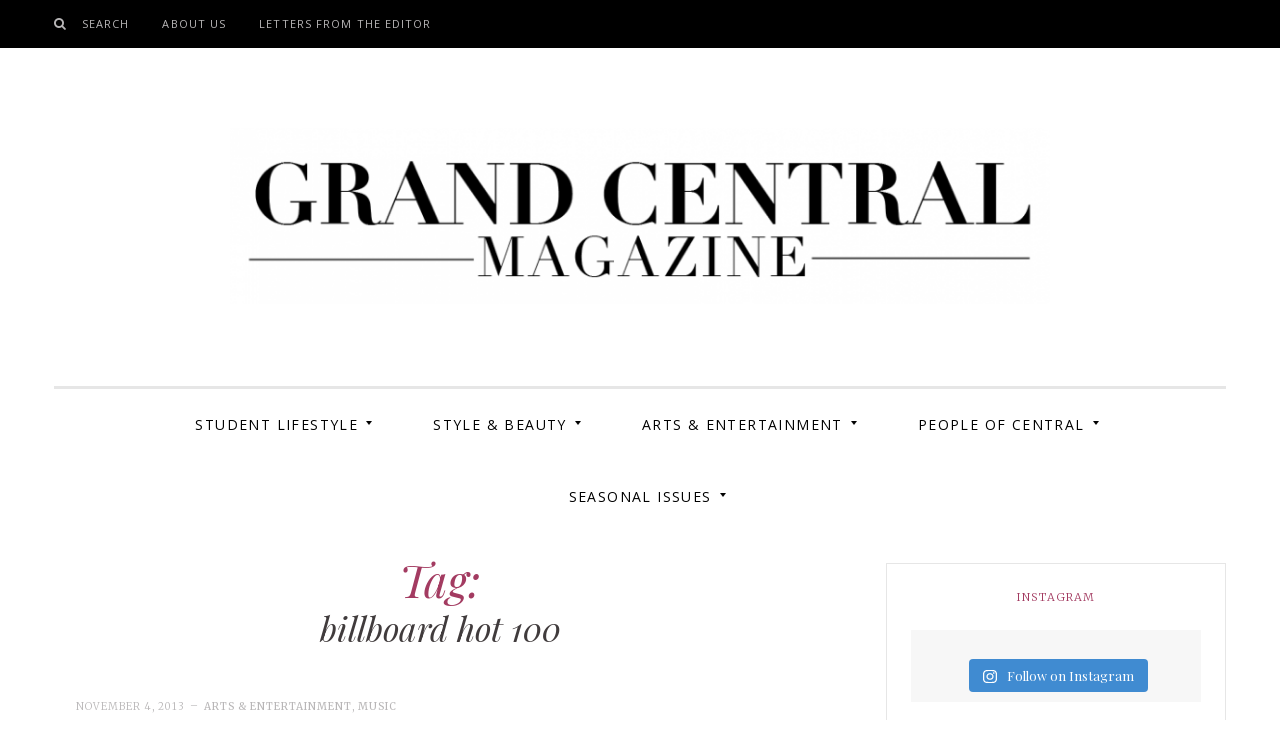

--- FILE ---
content_type: text/css
request_url: https://gcmag.org/wp-content/themes/silk/style.css?ver=6.6.1
body_size: 21109
content:
@charset "UTF-8";
/*
/*
Theme Name: Silk
Theme URI: https://demos.pixelgrade.com/silk/
Author: Pixelgrade
Author URI: https://pixelgrade.com/
Description: An enchanting magazine style theme for fashion bloggers, prized for its smart layout and smooth animations. Whether you're looking to share your own thoughts, write about your latest findings or just have a scrapbook of photos, SILK is designed to fulfill these and a lot more.
Version: 1.3.0
License: GNU General Public License v2 or later
License URI: http://www.gnu.org/licenses/gpl-2.0.html
Text Domain: silk
Domain Path: /languages/
Tags: accessibility-ready, light, white, one-column, two-columns, three-columns, right-sidebar, responsive-layout, custom-menu, featured-images, editor-style, infinite-scroll, microformats, post-formats, rtl-language-support, site-logo, sticky-post, theme-options, threaded-comments, translation-ready, blog, fashion, journal, lifestream, magazine, news, scrapbooking, video, bright, clean, elegant, geometric, glamorous, minimal, modern, sophisticated
Requires at least: 4.6
Tested up to: 4.8

This theme, like WordPress, is licensed under the GPL.
Use it to make something cool, have fun, and share what you've learned with others.

Silk is based on Underscores http://underscores.me/, (C) 2012-2017 Automattic, Inc.

Resetting and rebuilding styles have been helped along thanks to the fine work of
Eric Meyer http://meyerweb.com/eric/tools/css/reset/index.html
along with Nicolas Gallagher and Jonathan Neal http://necolas.github.com/normalize.css/
and Blueprint http://www.blueprintcss.org/
*/
/**
 *
 * Table of Contents
 * --------------------------------------------------
 *  1.0 - Normalize
 *  2.0 - Reset
 *  3.0 - Base Styles
 *    3.1 - Typography
 *    3.2 - Images
 *    3.3 - Forms
 *  4.0 - Helpers
 *    4.1 - WordPress Core Elements
 *  5.0 - Patterns
 *  6.0 - Basic Structure
 *    6.1 - Page
 *  7.0 - Header
 *  8.0 - Navigation
 *  9.0 - Content
 *    9.1 - Archives
 *    9.2 - Pagination
 *    9.3 - Singular
 *    9.4 - Post Formats
 *    9.5 - Comments
 *    9.6 - Search Form
 *  10.0 - Sidebar
 *    10.1 - Widgets
 *  11.0 - Footer
 *  12.0 - Toolbar
 *  13.0 - Jetpack's plugins styling
 *  14.0 - Overwrites
 *
 */
/**
 * 1.0 - Normalize
 */
/*! normalize.css v3.0.1 | MIT License | git.io/normalize */
html {
	font-family: sans-serif;
	-webkit-text-size-adjust: 100%; 
	-ms-text-size-adjust: 100%;
}

body {
	margin: 0;
}

article,
aside,
details,
figcaption,
figure,
footer,
header,
hgroup,
main,
nav,
section,
summary {
	display: block;
}

audio,
canvas,
progress,
video {
	display: inline-block;
	vertical-align: baseline;
}

audio:not([controls]) {
	display: none;
	height: 0;
}

[hidden],
template {
	display: none;
}

a {
	background: transparent;
}

abbr[title] {
	border-bottom: 1px dotted;
}

b,
strong {
	font-weight: bold;
}

dfn {
	font-style: italic;
}

h1 {
	font-size: 2em;
	margin: 0.67em 0;
}

mark {
	background: #ffff00;
	color: #000000;
}

small {
	font-size: 80%;
}

sub,
sup {
	font-size: 75%;
	line-height: 0;
	position: relative;
	vertical-align: baseline;
}

sup {
	top: -0.5em;
}

sub {
	bottom: -0.25em;
}

img {
	border: 0;
}

svg:not(:root) {
	overflow: visible;
}

.ie9 svg:not(:root) {
	overflow: hidden;
}

figure {
	margin: 1em 40px;
}

hr {
	box-sizing: content-box;
	height: 0;
}

pre {
	overflow: auto;
}

code,
kbd,
pre,
samp {
	font-family: monospace, monospace;
	font-size: 1em;
}

button,
input,
optgroup,
select,
textarea {
	color: inherit;
	font: inherit;
	margin: 0;
}

button {
	overflow: visible;
}

button,
select {
	text-transform: none;
}

button,
html input[type="button"],
input[type="reset"],
input[type="submit"] {
	cursor: pointer; 

	-webkit-appearance: button;
}

button[disabled],
html input[disabled] {
	cursor: default;
}

button::-moz-focus-inner,
input::-moz-focus-inner {
	border: 0;
	padding: 0;
}

input {
	line-height: normal;
}

input[type="checkbox"],
input[type="radio"] {
	box-sizing: border-box;
	padding: 0;
}

input[type="number"]::-webkit-inner-spin-button,
input[type="number"]::-webkit-outer-spin-button {
	height: auto;
}

input[type="search"] {
	box-sizing: content-box; 

	-webkit-appearance: textfield;
}

input[type="search"]::-webkit-search-cancel-button,
input[type="search"]::-webkit-search-decoration {
	-webkit-appearance: none;
}

fieldset {
	border: 1px solid #c0c0c0;
	margin: 0 2px;
	padding: 0.35em 0.625em 0.75em;
}

legend {
	border: 0;
	padding: 0;
}

textarea {
	overflow: auto;
}

optgroup {
	font-weight: bold;
}

table {
	border-collapse: collapse;
	border-spacing: 0;
}

td,
th {
	padding: 0;
}

/**
 * 2.0 - Reset
 */
body,
h1,
h2,
h3,
h4,
h5,
h6,
p,
blockquote,
pre,
dl,
dd,
ol,
ul,
form,
fieldset,
legend,
table,
th,
td,
caption,
hr {
	margin: 0;
	padding: 0;
}

*,
*:before,
*:after {
	box-sizing: border-box;
}

abbr[title],
dfn[title] {
	cursor: help;
}

u,
ins {
	text-decoration: none;
}

ins {
	border-bottom: 1px solid;
}

/**
 * 3.0 - Base Styles
 *   3.1 - Typography
 */
h1,
.site-title,
h2,
.card .entry-title,
.flexslider .post .entry-title,
.archive__grid > .grid__item .entry-title,
.comment-form .archive__grid > p .entry-title,
.comment-form .archive__grid > iframe .entry-title,
h3,
blockquote,
.dropcap,
.comment-number,
.widget_silk-popular-posts .popular-posts_item.large-thumbnail .bump-view:first-child:after,
.overlay--search .search-field,
.widget a,
.widget_silk_about_me .silk-about-me-widget__name,
.jetpack_subscription_widget .widget-title,
.widget_silk-popular-posts .popular-posts_item:nth-child(1) .bump-view,
.widget_silk-popular-posts .popular-posts_item:nth-child(2) .bump-view,
.widget_silk-popular-posts .popular-posts_item:nth-child(3) .bump-view {
	font-family: "Playfair Display", serif;
	font-weight: normal;
	-webkit-font-smoothing: auto;
}

body,
blockquote cite,
.comments-title,
.comment-reply-title,
.widget_silk-popular-posts .popular-posts_item .bump-view,
.widget_silk-popular-posts .categories-list a,
.widget_silk-popular-posts .categories-list,
.article-navigation .post-meta,
.article-navigation .navigation-item__name,
div#jp-relatedposts#jp-relatedposts div.jp-relatedposts-items p,
div#jp-relatedposts#jp-relatedposts div.jp-relatedposts-items.jp-relatedposts-items h4.jp-relatedposts-post-title,
h4,
.widget-title,
.site-description,
.menu-item--mega .entry-meta {
	font-family: "Merriweather", serif;
	font-weight: 300;
}

.btn,
input[type="submit"],
.widget.widget a.btn,
.form-submit #submit,
.skip-link.screen-reader-text,
.site-footer aside.widget_wpcom_instagram_widget .skip-link.widget-title,
.site-footer .null-instagram-feed .skip-link.widget-title,
.skip-link.jp-relatedposts-post-excerpt,
.skip-link.jp-relatedposts-post-context,
.separator--text span,
.nav--mega .menu-link,
.nav--toolbar > .menu-item > a,
.nav--dropdown,
div#infinite-handle span.handle__text,
div.sharedaddy.sharedaddy h3.sd-title,
div#jp-relatedposts#jp-relatedposts h3.jp-relatedposts-headline {
	font-family: "Open Sans", sans-serif;
	letter-spacing: 0.1em; 
	text-transform: uppercase;
}

html {
	font-size: 87.5%;
	line-height: 1.71429;
}

body {
	color: #403b3c;
}

/* Headings */
h1,
.site-title {
	color: #a33b61;
	font-size: 3.21429rem;
	line-height: 1.25;
	margin-bottom: 1.71429rem; 
	margin-top: 3.42857rem;
}

h2,
.card .entry-title,
.flexslider .post .entry-title,
.archive__grid > .grid__item .entry-title,
.comment-form .archive__grid > p .entry-title,
.comment-form .archive__grid > iframe .entry-title {
	color: #a33b61;
	font-size: 2.14286rem;
	line-height: 1.25;
	margin-bottom: 1.71429rem; 
	margin-top: 3.42857rem;
}

h3 {
	font-size: 1.42857rem;
	margin-bottom: 1.71429rem; 
	margin-top: 3.42857rem;
}

h4,
.widget-title {
	color: #a33b61;
	font-size: 0.78571rem;
	font-style: normal;
	margin-bottom: 1.71429rem; 
	margin-top: 3.42857rem;
}

/* Paragraphs */
p {
	margin-bottom: 1.71429rem; 
	margin-top: 0;
}

/* Links */
.single .entry-content a,
.page .entry-content a,
.comment__author-name a,
.bypostauthor .comment__author-name,
.site-main--single .entry-footer a {
	background-image: linear-gradient(rgba(0, 0, 0, 0.25) 0%, #000000 100%);
	background-position: 0 95%;
	background-repeat: repeat-x;
	background-size: 1px 1px;
	text-decoration: none;
	text-shadow: 3px 0 white, 2px 0 white, 1px 0 white, -1px 0 white, -2px 0 white, -3px 0 white;
}
@media (-webkit-min-device-pixel-ratio: 1.75), (min-resolution: 168dpi) {
	.single .entry-content a,
	.page .entry-content a,
	.comment__author-name a,
	.bypostauthor .comment__author-name,
	.site-main--single .entry-footer a {
		background-image: linear-gradient(rgba(0, 0, 0, 0.25) 0%, #000000 100%);
		background-position: 0 93%;
	}
}
.single .entry-content a:hover,
.page .entry-content a:hover,
.comment__author-name a:hover,
.bypostauthor .comment__author-name:hover,
.site-main--single .entry-footer a:hover {
	background-image: linear-gradient(to bottom, #a33b61 0%, #a33b61 100%);
}

a {
	color: #000000;
	font-weight: 400;
	text-decoration: none;
	transition: all 0.15s;
}
h1 a,
.site-title a,
h2 a,
h3 a {
	color: #a33b61;
}
a:hover {
	color: #a33b61;
}
.single .entry-content a[href~="jpg"],
.single .entry-content a[href~="jpeg"],
.single .entry-content a[href~="gif"],
.single .entry-content a[href~="png"],
.page .entry-content a[href~="jpg"],
.page .entry-content a[href~="jpeg"],
.page .entry-content a[href~="gif"],
.page .entry-content a[href~="png"] {
	background: none;
	text-shadow: none;
}
.edit-link a {
	margin: 0 6px;
}

/* Lists */
acronym {
	border-bottom: 1px dotted #b8b6b7;
}

/* Blockquotes */
blockquote {
	font-size: 1.71429rem;
	font-style: italic;
	-webkit-font-smoothing: antialiased;
	line-height: 1.6;
	margin: 2.14286rem auto;
	padding: 2.85714rem 1.07143rem;
	position: relative;
	text-align: center;
}
@media only screen and (min-width: 900px) {
	blockquote {
		margin: 3.21429rem auto;
		padding: 2.85714rem 2.14286rem;
	}
}
blockquote cite {
	background-color: white; 
	bottom: -6px;
	font-size: 0.85714rem;
	font-style: normal;
	font-weight: 200;
	left: 0;
	position: absolute;
	width: 100%;
	z-index: 1;
}
blockquote:before {
	background-color: #fcc9b0;
	background-image: url("assets/svg/separator-simple-inversed.svg");
	color: white;
	content: "";
	display: block;
	height: 12px;
	left: 50%;
	max-width: 200px;
	position: absolute;
	top: 0;
	-webkit-transform: translateX(-50%);
	transform: translateX(-50%); 
	width: 200px;
}
blockquote:after {
	background-color: #e6e6e6;
	bottom: 0;
	content: "";
	display: block;
	height: 2px;
	left: 50%;
	max-width: 200px;
	position: absolute;
	-webkit-transform: translateX(-50%);
	transform: translateX(-50%); 
	width: 200px;
}

/* Tables */
table {
	border-top: 0;
	margin-bottom: 1.71429em;
	position: relative;
	table-layout: fixed; 
	width: 100%;
	z-index: 1;
}
table th {
	text-align: left;
}
table tr {
	border-bottom: 1px solid #e6e6e6;
}
table th,
table td {
	font-family: inherit;
	font-size: inherit; 
	padding: 12px;
	vertical-align: middle;
}

/* Code */
pre {
	border: 1px solid #e6e6e6; 
	margin-bottom: 1.71429em;
	padding-bottom: 1.71429em;
	padding-left: 2.57143em;
	padding-right: 2.57143em;
	padding-top: 1.71429em;
	position: relative;
}
pre:before {
	background: #e6e6e6; 
	color: white;
	content: "\f121";
	display: block;
	font-family: FontAwesome;
	font-size: 14px;
	left: 0;
	padding: 3px;
	position: absolute;
	top: 0;
}

video {
	margin-bottom: 0.85714em;
}

/**
 *   3.2 - Images
 */
img {
	height: auto; 
	max-width: 100%;
}

/* Figures and Captions */
.wp-caption {
	margin-left: 0;
	margin-right: 0; 
	width: auto;
}
.wp-caption img {
	display: block;
}

.wp-caption-text {
	border-bottom: 2px solid #f2f2f2; 
	padding: 1.14286em 0;
}
.fs-12px,
.wp-caption-text,
.comments_add-comment,
.comment-edit-link,
.comment-reply-link,
.widget_silk_about_me .silk-about-me__text,
.widget_silk-popular-posts .popular-posts_item .bump-view,
div.sharedaddy.sharedaddy h3.sd-title,
div#jp-relatedposts#jp-relatedposts h3.jp-relatedposts-headline,
div.sd-social-icon-text .sd-content ul li a.sd-button,
div.sd-social-text .sd-content ul li a.sd-button,
div#jp-relatedposts#jp-relatedposts div.jp-relatedposts-items p,
div#jp-relatedposts#jp-relatedposts div.jp-relatedposts-items.jp-relatedposts-items h4.jp-relatedposts-post-title {
	font-size: 0.85714em;
	line-height: 2;
}
.archive__grid .wp-caption-text {
	border-bottom: 0;
}

/* Galleries */
.gallery {
	margin-left: -0.85714em;
	margin-top: -0.85714em;
}
.gallery .gallery-item {
	border: 0 solid transparent;
	border-left-width: 0.85714em; 
	border-top-width: 0.85714em;
	display: inline-block;
	margin: 0;
	text-align: center;
	vertical-align: top;
}
.gallery .gallery-caption {
	border: 0;
}

.gallery-item img {
	margin: 0 auto;
}

.gallery-columns-1 .gallery-item {
	width: 100%;
}

.gallery-columns-2 .gallery-item {
	width: 50%;
}

.gallery-columns-3 .gallery-item {
	width: 33.33333%;
}

.gallery-columns-4 .gallery-item {
	width: 25%;
}

.gallery-columns-5 .gallery-item {
	width: 20%;
}

.gallery-columns-6 .gallery-item {
	width: 16.66667%;
}

.gallery-columns-7 .gallery-item {
	width: 14.28571%;
}

.gallery-columns-8 .gallery-item {
	width: 12.5%;
}

.gallery-columns-9 .gallery-item {
	width: 11.11111%;
}

/**
 *   3.3 - Forms
 */
select,
textarea,
input[type="text"],
input[type="password"],
input[type="datetime"],
input[type="datetime-local"],
input[type="date"],
input[type="month"],
input[type="time"],
input[type="week"],
input[type="number"],
input[type="email"],
input[type="url"],
input[type="search"],
input[type="tel"],
input[type="color"],
.form-control {
	display: block;
	padding: 12px; 
	vertical-align: middle;
	width: 100%;
}
select:focus,
textarea:focus,
input[type="text"]:focus,
input[type="password"]:focus,
input[type="datetime"]:focus,
input[type="datetime-local"]:focus,
input[type="date"]:focus,
input[type="month"]:focus,
input[type="time"]:focus,
input[type="week"]:focus,
input[type="number"]:focus,
input[type="email"]:focus,
input[type="url"]:focus,
input[type="search"]:focus,
input[type="tel"]:focus,
input[type="color"]:focus,
.form-control:focus {
	outline: 1px dotted #a33b61;
}

input[type="submit"]:hover {
	border: 1px solid #403b3c;
}

.radio,
.checkbox {
	display: block;
	margin-bottom: 6px;
	margin-top: 6px;
	padding-left: 12px;
	vertical-align: middle;
}
.radio label,
.checkbox label {
	cursor: pointer; 
	display: inline;
	font-weight: normal;
	margin-bottom: 0;
}

.radio input[type="radio"],
.radio-inline input[type="radio"],
.checkbox input[type="checkbox"],
.checkbox-inline input[type="checkbox"] {
	float: left;
	margin-left: 12px;
}

.radio + .radio,
.checkbox + .checkbox {
	margin-top: -6px;
}

.radio-inline,
.checkbox-inline {
	cursor: pointer; 
	display: inline-block;
	font-weight: normal;
	margin-bottom: 0;
	padding-left: 12px;
	vertical-align: middle;
}

.radio-inline + .radio-inline,
.checkbox-inline + .checkbox-inline {
	margin-left: 6px; 
	margin-top: 0;
}

@media (min-width: 768px) {
	.form-inline .form-group {
		display: inline-block;
		margin-bottom: 0;
		vertical-align: middle;
	}
	.form-inline .form-control {
		display: inline-block;
	}
	.form-inline .radio,
	.form-inline .checkbox {
		display: inline-block;
		margin-bottom: 0;
		margin-top: 0;
		padding-left: 0;
	}
	.form-inline .radio input[type="radio"],
	.form-inline .checkbox input[type="checkbox"] {
		float: none;
		margin-left: 0;
	}
}

.input-group {
	border-collapse: separate; 
	display: table;
	position: relative;
}
.input-group.col {
	float: none;
	padding-left: 0;
	padding-right: 0;
}
.input-group .form-control {
	margin-bottom: 0; 
	width: 100%;
}

.input-group-addon,
.input-group-btn,
.input-group .form-control {
	display: table-cell;
}
.input-group-addon:not(:first-child):not(:last-child),
.input-group-btn:not(:first-child):not(:last-child),
.input-group .form-control:not(:first-child):not(:last-child) {
	border-radius: 0;
}

.input-group-addon,
.input-group-btn {
	vertical-align: middle; 
	white-space: nowrap;
	width: 1%;
}

input,
textarea {
	border: 1px solid #e6e6e6;
	border-radius: 0;
	box-shadow: none;
	font-size: 16px;
	font-weight: 300;
	padding: 12px;
}
input::-webkit-input-placeholder,
textarea::-webkit-input-placeholder {
	font-style: normal;
	font-weight: 300;
}
input:-moz-placeholder,
textarea:-moz-placeholder {
	font-style: normal;
	font-weight: 300;
}
input::-moz-placeholder,
textarea::-moz-placeholder {
	font-style: normal;
	font-weight: 300;
}
input:-ms-input-placeholder,
textarea:-ms-input-placeholder {
	font-style: normal;
	font-weight: 300;
}

/**
 * 4.0 - Helpers
 */
/* Clearfix */
.clearfix:after,
.comment-navigation:after,
.sub-menu-wrapper:after,
.top-bar:after,
.site-footer aside.widget_wpcom_instagram_widget:after,
.site-footer .null-instagram-feed:after,
.article-navigation .navigation-item__wrapper:after,
.site-content:after,
.grid:after,
.sidebar--main:after,
.comment-form:after,
.nav:after,
.footer-navigation ul:after,
.nav--mega .sub-menu:after,
.nav--dropdown:after,
.nav--dropdown .sub-menu:after,
.widget ul:after,
.media:after,
.site-main--single .entry-content:after {
	clear: both; 
	content: "";
	display: table;
}

.hide,
.hidden,
.assistive-text,
.screen-reader-text,
.site-footer aside.widget_wpcom_instagram_widget .widget-title,
.site-footer .null-instagram-feed .widget-title,
.jp-relatedposts-post-excerpt,
.jp-relatedposts-post-context,
[hidden] {
	display: none;
}

.inline {
	display: inline;
}

.block {
	display: block;
}

.inline-block {
	display: inline-block;
}

.table {
	display: table;
}

.table-cell {
	display: table-cell;
}

.table-row {
	display: table-row;
}

.table-row-group {
	display: table-row-group;
}

.table-column {
	display: table-column;
}

.table-column-group {
	display: table-column-group;
}

.overflow-hidden {
	overflow: hidden;
}

.overflow-scroll {
	overflow: scroll;
}

.left {
	float: left;
}

.right {
	float: right;
}

.fit {
	max-width: 100%;
}

.relative,
.site-description,
.site-description-text {
	position: relative;
}

.absolute,
.stretch,
.cover,
.center,
.site-description-after {
	position: absolute;
}

.fixed {
	position: fixed;
}

.static {
	position: static;
}

.bold {
	font-weight: bold;
}

.regular {
	font-weight: normal;
}

.italic,
h1,
.site-title,
h2,
.card .entry-title,
.flexslider .post .entry-title,
.archive__grid > .grid__item .entry-title,
.comment-form .archive__grid > p .entry-title,
.comment-form .archive__grid > iframe .entry-title {
	font-style: italic;
}

.caps,
h4,
.widget-title {
	text-transform: uppercase;
}

.align-left {
	text-align: left;
}

.align-center,
.card .entry-header,
.flexslider .post .entry-header,
.archive__grid > .grid__item .entry-header,
.comment-form .archive__grid > p .entry-header,
.comment-form .archive__grid > iframe .entry-header,
.flexslider .entry-content,
.site-header {
	text-align: center;
}

.align-right {
	text-align: right;
}

.align-justify {
	text-align: justify;
}

.align-top {
	vertical-align: top;
}

.align-middle {
	vertical-align: middle;
}

.align-bottom {
	vertical-align: bottom;
}

.nowrap {
	white-space: nowrap;
}

.pointer-auto {
	pointer-events: auto;
}

.pointer-none {
	pointer-events: none;
}

.stretch {
	bottom: 0;
	left: 0; 
	right: 0;
	top: 0;
}

.fill,
.cover {
	height: 100%; 
	width: 100%;
}

.cover {
	left: 0; 
	top: 0;
}

.center {
	left: 50%;
	top: 50%;
	-webkit-transform: translate(-50%, -50%);
	transform: translate(-50%, -50%);
}

.list--unstyled {
	list-style: none; 
	margin-left: 0;
}

.flexbox,
.article-navigation .navigation-item__wrapper {
	display: table;
	width: 100%;
}
.flexbox > .flexbox__item,
.article-navigation .navigation-item__wrapper > .flexbox__item,
.article-navigation .flexbox > .post-image,
.article-navigation .navigation-item__wrapper > .post-image,
.article-navigation .flexbox > .post-info,
.article-navigation .navigation-item__wrapper > .post-info {
	display: table-cell;
	vertical-align: middle;
}

/*------------------------------------*    #WIDTHS
\*------------------------------------*/
/**
 * A series of width helper classes that you can use to size things like grid
 * systems.
 */
/**
         * Whole.
         */
.one-whole {
	width: 100%;
}

/**
         * Halves.
         */
.one-half,
.two-quarters,
.three-sixths,
.four-eighths,
.five-tenths,
.six-twelfths {
	width: 50%;
}

/**
         * Thirds.
         */
.one-third,
.two-sixths,
.three-ninths,
.four-twelfths {
	width: 33.3333333%;
}

.two-thirds,
.four-sixths,
.six-ninths,
.eight-twelfths {
	width: 66.6666666%;
}

/**
         * Quarters.
         */
.one-quarter,
.two-eighths,
.three-twelfths {
	width: 25%;
}

.three-quarters,
.six-eighths,
.nine-twelfths {
	width: 75%;
}

/**
         * Fifths.
         */
.one-fifth,
.two-tenths {
	width: 20%;
}

.two-fifths,
.four-tenths {
	width: 40%;
}

.three-fifths,
.six-tenths {
	width: 60%;
}

.four-fifths,
.eight-tenths {
	width: 80%;
}

/**
         * Sixths.
         */
.one-sixth,
.two-twelfths {
	width: 16.6666666%;
}

.five-sixths,
.ten-twelfths {
	width: 83.3333333%;
}

/**
         * Eighths.
         */
.one-eighth {
	width: 12.5%;
}

.three-eighths {
	width: 37.5%;
}

.five-eighths {
	width: 62.5%;
}

.seven-eighths {
	width: 87.5%;
}

/**
         * Ninths.
         */
.one-ninth {
	width: 11.1111111%;
}

.two-ninths {
	width: 22.2222222%;
}

.four-ninths {
	width: 44.4444444%;
}

.five-ninths {
	width: 55.5555555%;
}

.seven-ninths {
	width: 77.7777777%;
}

.eight-ninths {
	width: 88.8888888%;
}

/**
         * Tenths.
         */
.one-tenth {
	width: 10%;
}

.three-tenths {
	width: 30%;
}

.seven-tenths {
	width: 70%;
}

.nine-tenths {
	width: 90%;
}

/**
         * Twelfths.
         */
.one-twelfth {
	width: 8.3333333%;
}

.five-twelfths {
	width: 41.6666666%;
}

.seven-twelfths {
	width: 58.3333333%;
}

.eleven-twelfths {
	width: 91.6666666%;
}

@media only screen and (min-width: 900px) {
	/**
         * Whole.
         */
	/**
         * Halves.
         */
	/**
         * Thirds.
         */
	/**
         * Quarters.
         */
	/**
         * Fifths.
         */
	/**
         * Sixths.
         */
	/**
         * Eighths.
         */
	/**
         * Ninths.
         */
	/**
         * Tenths.
         */
	/**
         * Twelfths.
         */
}

@media only screen and (min-width: 1200px) {
	/**
         * Whole.
         */
	/**
         * Halves.
         */
	/**
         * Thirds.
         */
	/**
         * Quarters.
         */
	/**
         * Fifths.
         */
	/**
         * Sixths.
         */
	/**
         * Eighths.
         */
	/**
         * Ninths.
         */
	/**
         * Tenths.
         */
	/**
         * Twelfths.
         */
}

/**
 *   4.1 - Theme specific classes
*/
.intro {
	font-size: 1.3125em;
	line-height: 1.75; 
	margin-bottom: 2.25em;
}
@media not screen and (min-width: 900px) {
	.intro {
		color: #000000; 
		font-size: 1.2em;
	}
}

@media only screen and (min-width: 1000px) {
	.twocolumn {
		-webkit-column-count: 2;
		column-count: 2;
		-webkit-column-gap: 50px;
		column-gap: 50px;
	}
}

.dropcap {
	color: #a33b61;
	float: left;
	font-size: 5.42857em;
	line-height: 1.10526;
	line-height: 1;
	margin-bottom: -0.15789em;
	margin-right: 0.15789em;
	margin-top: -0.1em;
	text-shadow: 2px 2px 0px white, 4px 4px 0px #fcc9b0;
}

.highlight {
	margin: 0 4px; 
	padding: 0 8px;
	position: relative;
}
.highlight:before {
	background: rgba(252, 201, 176, 0.4); 
	bottom: -4px;
	content: "";
	left: 0;
	position: absolute;
	right: 0;
	top: -4px;
	z-index: -1;
}

/**
 *   4.2 - Alignments
*/
/**
 * Fluid images for responsive purposes.
 * Offset `alt` text from surrounding copy.
 */
img {
	font-style: italic; 
	height: auto;
	max-width: 100%;
}

.aligncenter,
.alignnone,
.alignleft,
.alignright {
	display: block;
	margin: 0;
	margin-bottom: 1.71429rem; 
	width: auto !important;
}
@media not screen and (min-width: 740px) {
	.aligncenter,
	.alignnone,
	.alignleft,
	.alignright {
		margin-bottom: 1.2rem;
	}
}
.archive__grid .aligncenter,
.archive__grid
  .alignnone,
.archive__grid
  .alignleft,
.archive__grid
  .alignright {
	margin-bottom: 0;
}

.aligncenter,
.alignnone {
	margin-left: auto;
	margin-right: auto;
	text-align: center;
}
.aligncenter img,
.alignnone img {
	margin: 0 auto;
}

.alignleft,
.alignright {
	margin-top: 1.71429rem;
	max-width: 50%;
}
p + .alignleft,
p + .alignright {
	margin-top: 0;
}
p > .alignleft:first-child,
p > :first-child > .alignleft:first-child,
p > .alignright:first-child,
p > :first-child > .alignright:first-child {
	margin-top: 0;
}

.alignleft {
	float: left;
	margin-right: 3.42857rem;
}

.alignright {
	float: right;
	margin-left: 3.42857rem;
}

@media not screen and (min-width: 740px) {
	.alignleft {
		margin-right: 1.2rem;
	}
	.alignright {
		margin-left: 1.2rem;
	}
}

figure {
	max-width: 100%;
}
figure img {
	display: block;
}

/**
 * 5.0 - Patterns
 */
.grid,
.sidebar--main,
.comment-form {
	list-style: none;
}

.comment-form-comment,
.logged-in-as {
	float: left;
	width: 100%;
}

.grid,
.sidebar--main,
.comment-form {
	margin-left: -0.71429rem;
}
@media only screen and (min-width: 740px) {
	.grid,
	.sidebar--main,
	.comment-form {
		margin-left: -1.71429rem;
	}
}
@media only screen and (min-width: 900px) {
	.grid,
	.sidebar--main,
	.comment-form {
		margin-left: -2.57143rem;
	}
}
@media only screen and (min-width: 1200px) {
	.grid,
	.sidebar--main,
	.comment-form {
		margin-left: -3.85714rem;
	}
}
.grid > li,
.sidebar--main > li,
.comment-form > li,
.grid > .grid__item,
.sidebar--main > .grid__item,
.comment-form > .grid__item,
.comment-form
  .grid > p,
.comment-form .sidebar--main > p,
.comment-form > p,
.comment-form
  .grid > iframe,
.comment-form .sidebar--main > iframe,
.comment-form > iframe {
	padding-left: 0.71429rem;
}
@media only screen and (min-width: 740px) {
	.grid > li,
	.sidebar--main > li,
	.comment-form > li,
	.grid > .grid__item,
	.sidebar--main > .grid__item,
	.comment-form > .grid__item,
	.comment-form
	.grid > p,
	.comment-form .sidebar--main > p,
	.comment-form > p,
	.comment-form
	.grid > iframe,
	.comment-form .sidebar--main > iframe,
	.comment-form > iframe {
		padding-left: 1.71429rem;
	}
}
@media only screen and (min-width: 900px) {
	.grid > li,
	.sidebar--main > li,
	.comment-form > li,
	.grid > .grid__item,
	.sidebar--main > .grid__item,
	.comment-form > .grid__item,
	.comment-form
	.grid > p,
	.comment-form .sidebar--main > p,
	.comment-form > p,
	.comment-form
	.grid > iframe,
	.comment-form .sidebar--main > iframe,
	.comment-form > iframe {
		padding-left: 2.57143rem;
	}
}
@media only screen and (min-width: 1200px) {
	.grid > li,
	.sidebar--main > li,
	.comment-form > li,
	.grid > .grid__item,
	.sidebar--main > .grid__item,
	.comment-form > .grid__item,
	.comment-form
	.grid > p,
	.comment-form .sidebar--main > p,
	.comment-form > p,
	.comment-form
	.grid > iframe,
	.comment-form .sidebar--main > iframe,
	.comment-form > iframe {
		padding-left: 3.85714rem;
	}
}

.grid > li,
.sidebar--main > li,
.comment-form > li,
.grid > .grid__item,
.sidebar--main > .grid__item,
.comment-form > .grid__item,
.comment-form
.grid > p,
.comment-form .sidebar--main > p,
.comment-form > p,
.comment-form
.grid > iframe,
.comment-form .sidebar--main > iframe,
.comment-form > iframe,
.rtl .grid--rev > li,
.rtl .grid--rev > .grid__item,
.rtl .comment-form .grid--rev > p,
.comment-form
.rtl .grid--rev > p,
.rtl .comment-form .grid--rev > iframe,
.comment-form
.rtl .grid--rev > iframe {
	float: left;
}

.grid--rev > li,
.grid--rev > .grid__item,
.comment-form
.grid--rev > p,
.comment-form
.grid--rev > iframe,
.rtl .grid > li,
.rtl .sidebar--main > li,
.rtl .comment-form > li,
.rtl .grid > .grid__item,
.rtl .sidebar--main > .grid__item,
.rtl .comment-form > .grid__item,
.rtl .comment-form .grid > p,
.comment-form
.rtl .grid > p,
.rtl .comment-form .sidebar--main > p,
.comment-form
.rtl .sidebar--main > p,
.rtl .comment-form > p,
.rtl .comment-form .grid > iframe,
.comment-form
.rtl .grid > iframe,
.rtl .comment-form .sidebar--main > iframe,
.comment-form
.rtl .sidebar--main > iframe,
.rtl .comment-form > iframe {
	direction: rtl;
	float: right;
}

.nav,
.footer-navigation ul,
.nav--mega .sub-menu,
.nav--dropdown,
.nav--dropdown .sub-menu,
.widget ul {
	list-style: none;
	margin-left: 0;
}
.nav > li,
.footer-navigation ul > li,
.nav--mega .sub-menu > li,
.nav--dropdown > li,
.nav--dropdown .sub-menu > li,
.widget ul > li,
.nav > li > a,
.footer-navigation ul > li > a,
.nav--mega .sub-menu > li > a,
.nav--dropdown > li > a,
.nav--dropdown .sub-menu > li > a,
.widget ul > li > a {
	display: inline-block;
	zoom: 1; 

	*display: inline;
}

.nav--stacked > li,
.nav--mega .sub-menu > li,
.nav--dropdown > li,
.nav--dropdown .sub-menu > li,
.widget ul > li {
	display: list-item;
}
.nav--stacked > li > a,
.nav--mega .sub-menu > li > a,
.nav--dropdown > li > a,
.nav--dropdown .sub-menu > li > a,
.widget ul > li > a {
	display: block;
}

.nav--block {
	/**
         * Remove whitespace caused by `inline-block`.
         */
	letter-spacing: -0.31em;
	line-height: 1;
	white-space: nowrap; 
	word-spacing: -0.43em;
}
.nav--block > li {
	letter-spacing: normal;
	word-spacing: normal;
}
.nav--block > li > a {
	padding: 0.85714em;
}

/*------------------------------------*    $FLAG
\*------------------------------------*/
.flag {
	display: table;
	width: 100%;
}

.flag__img,
.flag__body {
	display: table-cell;
	vertical-align: middle;
}

.flag__img {
	padding-right: 24px;
}
.flag__img > img {
	display: block;
	max-width: none;
}

.flag__body {
	width: 100%;
}

.flag--flush > .flag__img {
	padding-left: 0; 
	padding-right: 0;
}

.media {
	display: block;
}

.media__img {
	float: left;
	margin-right: 24px;
}
.media__img > img {
	display: block;
}

.media__body {
	display: block; 
	overflow: hidden;
}
.media__body,
.media__body > :last-child {
	margin-bottom: 0;
}

.btn,
input[type="submit"],
.widget.widget a.btn,
.form-submit #submit,
.skip-link.screen-reader-text,
.site-footer aside.widget_wpcom_instagram_widget .skip-link.widget-title,
.site-footer .null-instagram-feed .skip-link.widget-title,
.skip-link.jp-relatedposts-post-excerpt,
.skip-link.jp-relatedposts-post-context {
	background-color: #a33b61;
	color: white;
	letter-spacing: 0.2em;
	padding-bottom: 0.71429rem;
	padding-top: 0.71429rem;
	transition: all 0.2s;
}
.fs-11px,
.btn,
input[type="submit"],
.widget.widget a.btn,
.form-submit #submit,
.skip-link.screen-reader-text,
.site-footer aside.widget_wpcom_instagram_widget .skip-link.widget-title,
.site-footer .null-instagram-feed .skip-link.widget-title,
.skip-link.jp-relatedposts-post-excerpt,
.skip-link.jp-relatedposts-post-context {
	font-size: 0.78571em;
	line-height: 1.09091;
}
.btn:hover,
input[type="submit"]:hover,
.widget.widget a.btn:hover,
.form-submit #submit:hover,
.skip-link.screen-reader-text:hover,
.site-footer aside.widget_wpcom_instagram_widget .skip-link.widget-title:hover,
.site-footer .null-instagram-feed .skip-link.widget-title:hover,
.skip-link.jp-relatedposts-post-excerpt:hover,
.skip-link.jp-relatedposts-post-context:hover {
	background-color: #403b3c;
}
.btn:focus,
input[type="submit"]:focus,
.widget.widget a.btn:focus,
.btn:active,
input[type="submit"]:active,
.widget.widget a.btn:active,
.form-submit #submit:focus,
.skip-link.screen-reader-text:focus,
.site-footer aside.widget_wpcom_instagram_widget .skip-link.widget-title:focus,
.site-footer .null-instagram-feed .skip-link.widget-title:focus,
.skip-link.jp-relatedposts-post-excerpt:focus,
.skip-link.jp-relatedposts-post-context:focus,
.form-submit #submit:active,
.skip-link.screen-reader-text:active,
.site-footer aside.widget_wpcom_instagram_widget .skip-link.widget-title:active,
.site-footer .null-instagram-feed .skip-link.widget-title:active,
.skip-link.jp-relatedposts-post-excerpt:active,
.skip-link.jp-relatedposts-post-context:active {
	background-color: #403b3c;
	border: 1px dotted #b8b6b7;
}

.search-form {
	height: 44px; 
	position: relative;
	width: 100%;
}
.search-form > label,
.search-form .search-field {
	box-sizing: border-box;
	display: block;
	height: 44px; 
	left: 0;
	position: absolute;
	right: 0;
	top: 0;
	width: 100%;
}
.search-form .search-field {
	line-height: 44px; 
	padding: 8px 12px;
	padding-right: 60px;
}
.search-form .search-submit {
	border: 1px solid #a33b61; 
	height: 44px;
	padding: 6px;
	position: absolute;
	right: 0;
	top: 0;
}
.error404 .content-area .search-form,
.search-no-results .content-area .search-form {
	margin: 0 auto; 
	max-width: 500px;
}

.separator--text {
	color: #fcc9b0;
	display: block;
	position: relative;
	text-align: center;
}
.separator--text:after {
	border-bottom: 1px solid currentColor;
	content: "";
	left: 0; 
	position: absolute;
	top: 50%;
	width: 100%;
}
.separator--text span {
	background: white;
	border: 1px solid currentColor;
	color: currentColor;
	display: inline-block;
	font-size: 0.78571rem;
	padding: 0.25em 1em;
	position: relative;
	text-transform: uppercase;
	z-index: 2;
}

.separator-diamonds--accent,
.separator-diamonds--gray {
	border: 0; 
	display: block;
	height: 9px;
	margin-left: auto;
	margin-right: auto;
	max-width: 196px;
	width: 196px;
}

.separator-diamonds--accent {
	background-image: url("assets/svg/separator-simple-accent.svg");
}

.separator-diamonds--gray {
	background-image: url("assets/svg/separator-simple.svg");
}

.separator-wrapper--white,
.separator-wrapper--accent {
	display: block;
	margin: 1.42857rem 0;
	text-align: center;
}

.separator-wrapper--white {
	color: white;
}

.separator-wrapper--accent {
	color: #fcc9b0;
}

.color-secondary {
	color: #fcc9b0;
}

/*
 * jQuery FlexSlider v2.2.0
 * http://www.woothemes.com/flexslider/
 *
 * Copyright 2012 WooThemes
 * Free to use under the GPLv2 license.
 * http://www.gnu.org/licenses/gpl-2.0.html
 *
 * Contributing author: Tyler Smith (@mbmufffin)
 */
/* Browser Resets
*********************************/
.slides,
.flex-control-nav,
.flex-direction-nav {
	list-style: none;
	margin: 0;
	padding: 0;
}

/* Icon Fonts
*********************************/
/* Font-face Icons */
@font-face {
	font-family: "flexslider-icon";
	font-style: normal;
	font-weight: normal;
	src: url("fonts/flexslider-icon.eot");
	src: url("fonts/flexslider-icon.eot?#iefix") format("embedded-opentype"), url("fonts/flexslider-icon.woff") format("woff"), url("fonts/flexslider-icon.ttf") format("truetype"), url("fonts/flexslider-icon.svg#flexslider-icon") format("svg");
}

/* FlexSlider Necessary Styles
*********************************/
.flexslider {
	margin: 0;
	padding: 0;
}

.flexslider .slides > li {
	display: none;

	-webkit-backface-visibility: hidden;
}

/* Hide the slides before the JS is loaded. Avoids image jumping */
.flexslider .slides img {
	display: block;
}

.flex-pauseplay span {
	text-transform: capitalize;
}

/* Clearfix for the .slides element */
.slides:after {
	clear: both;
	content: "\0020";
	display: block;
	height: 0;
	line-height: 0;
	visibility: hidden;
}

html[xmlns] .slides {
	display: block;
}

* html .slides {
	height: 1%;
}

/* No JavaScript Fallback */
/* If you are not using another script, such as Modernizr, make sure you
 * include js that eliminates this class on page load */
.no-js .slides > li:first-child {
	display: block;
}

/* FlexSlider Default Theme
*********************************/
.flexslider {
	position: relative;
	zoom: 1;
}

.flex-viewport {
	max-height: 2000px;
	transition: all 1s ease;
}

.loading .flex-viewport {
	max-height: 300px;
}

.flexslider .slides {
	zoom: 1;
}

.carousel li {
	margin-right: 5px;
}

/* Direction Nav */
.flex-direction-nav a {
	position: absolute;
	top: 50%;
}
.flex-direction-nav a span {
	display: none;
}
.flex-direction-nav a .slider-arrow {
	fill: #fcc9b0;
}

.flex-prev {
	margin-right: 3.42857rem; 
	right: 100%;
}
.flex-prev .slider-arrow {
	-webkit-transform: rotate(180deg);
	transform: rotate(180deg);
}
@media not screen and (min-width: 1500px) {
	.flex-prev {
		margin-right: 1.07143rem; 
		overflow: hidden;
	}
	.flex-prev svg {
		margin-right: -2.71429rem;
	}
}
@media not screen and (min-width: 740px) {
	.flex-prev {
		margin-right: -0.71429rem;
	}
	.flex-prev svg {
		margin-right: -2.85714rem;
	}
}

.flex-next {
	left: 100%;
	margin-left: 3.42857rem;
}
@media not screen and (min-width: 1500px) {
	.flex-next {
		margin-left: 1.21429rem; 
		overflow: hidden;
	}
	.flex-next svg {
		margin-left: -2.71429rem;
	}
}
@media not screen and (min-width: 740px) {
	.flex-next {
		margin-left: -0.71429rem;
	}
	.flex-next svg {
		margin-left: -2.85714rem;
	}
}

/* Pause/Play */
.flex-pauseplay a {
	bottom: 5px;
	color: #000000;
	cursor: pointer;
	display: block;
	height: 20px;
	left: 10px;
	opacity: 0.8;
	overflow: hidden;
	position: absolute;
	width: 20px;
	z-index: 10;
}

.flex-pauseplay a:before {
	content: "\f004";
	display: inline-block;
	font-family: "flexslider-icon";
	font-size: 20px;
}

.flex-pauseplay a:hover {
	opacity: 1;
}

.flex-pauseplay a.flex-play:before {
	content: "\f003";
}

/* Control Nav */
.flex-control-nav {
	bottom: -40px;
	position: absolute;
	text-align: center;
	width: 100%;
}

.flex-control-nav li {
	display: inline-block;
	margin: 0 6px;
	zoom: 1;

	*display: inline;
}

.flex-control-paging li a {
	background: #666666;
	background: rgba(0, 0, 0, 0.5);
	border-radius: 20px;
	box-shadow: inset 0 0 3px rgba(0, 0, 0, 0.3);
	cursor: pointer;
	display: block;
	height: 11px;
	text-indent: -9999px;
	width: 11px;

	-o-border-radius: 20px;
	-o-box-shadow: inset 0 0 3px rgba(0, 0, 0, 0.3);
}

.flex-control-paging li a:hover {
	background: #333333;
	background: rgba(0, 0, 0, 0.7);
}

.flex-control-paging li a.flex-active {
	background: #000000;
	background: rgba(0, 0, 0, 0.9);
	cursor: default;
}

.flex-control-thumbs {
	margin: 5px 0 0;
	overflow: hidden;
	position: static;
}

.flex-control-thumbs li {
	float: left;
	margin: 0;
	width: 25%;
}

.flex-control-thumbs img {
	cursor: pointer;
	display: block;
	opacity: 0.7;
	width: 100%;
}

.flex-control-thumbs img:hover {
	opacity: 1;
}

.flex-control-thumbs .flex-active {
	cursor: default;
	opacity: 1;
}

.sidebar--main {
	position: relative;
}
.sidebar--main > .grid__item,
.comment-form .sidebar--main > p,
.comment-form .sidebar--main > iframe {
	width: 100%;
}
@media not screen and (min-width: 1200px) {
	.sidebar--main {
		position: static !important;
	}
}

.widget {
	margin: 0 auto; 
	max-width: 30rem;
	width: 100%;
}

@media only screen and (min-width: 740px) {
	.has_sidebar .site-content {
		text-align: center;
	}
	.has_sidebar .content-area,
	.has_sidebar .sidebar--main,
	.has_sidebar .featured-content {
		display: inline-block;
		text-align: left;
	}
	.has_sidebar .content-area {
		max-width: 100%; 
		width: 61.42857rem;
	}
	.has_sidebar .sidebar--main {
		max-width: 100%;
		vertical-align: top; 
		width: 61.42857rem;
	}
	.has_sidebar .sidebar--main > .grid__item,
	.has_sidebar .comment-form .sidebar--main > p,
	.comment-form .has_sidebar .sidebar--main > p,
	.has_sidebar .comment-form .sidebar--main > iframe,
	.comment-form .has_sidebar .sidebar--main > iframe {
		float: left;
		padding-left: 2.57143rem; 
		width: 50%;
	}
}

@media only screen and (min-width: 1200px) {
	.has_sidebar .site-content,
	.has_sidebar .content-area,
	.has_sidebar .sidebar--main,
	.has_sidebar .featured-content {
		display: block;
		text-align: initial;
	}
	.has_sidebar .content-area {
		float: left;
		margin-right: -24.28571em; 
		width: 100%;
	}
	.has_sidebar .site-main {
		padding-right: 28.57143em;
	}
	.has_sidebar .sidebar--main {
		float: right;
		margin-left: 0; 
		width: 24.28571em;
	}
	.has_sidebar .sidebar--main > .grid__item,
	.has_sidebar .comment-form .sidebar--main > p,
	.comment-form .has_sidebar .sidebar--main > p,
	.has_sidebar .comment-form .sidebar--main > iframe,
	.comment-form .has_sidebar .sidebar--main > iframe {
		float: none;
		padding-left: 0; 
		width: 100%;
	}
}

.sidebar--footer {
	margin: 0 auto;
}

.card .entry-header,
.flexslider .post .entry-header,
.archive__grid > .grid__item .entry-header,
.comment-form .archive__grid > p .entry-header,
.comment-form .archive__grid > iframe .entry-header,
.card .entry-content,
.flexslider .post .entry-content,
.archive__grid > .grid__item .entry-content,
.comment-form .archive__grid > p .entry-content,
.comment-form .archive__grid > iframe .entry-content {
	margin: 0 auto;
	text-align: center;
}

.card .entry-image img,
.flexslider .post .entry-image img,
.archive__grid > .grid__item .entry-image img,
.comment-form .archive__grid > p .entry-image img,
.comment-form .archive__grid > iframe .entry-image img {
	width: 100%;
}

.card .entry-title,
.flexslider .post .entry-title,
.archive__grid > .grid__item .entry-title,
.comment-form .archive__grid > p .entry-title,
.comment-form .archive__grid > iframe .entry-title {
	margin-top: 0;
}

.card .entry-featured,
.flexslider .post .entry-featured,
.archive__grid > .grid__item .entry-featured,
.comment-form .archive__grid > p .entry-featured,
.comment-form .archive__grid > iframe .entry-featured {
	display: inline-block;
	margin-bottom: 1.28571rem;
	position: relative;
}
.card .entry-featured img,
.flexslider .post .entry-featured img,
.archive__grid > .grid__item .entry-featured img,
.comment-form .archive__grid > p .entry-featured img,
.comment-form .archive__grid > iframe .entry-featured img {
	display: inline-block;
}

.card .separator,
.flexslider .post .separator,
.archive__grid > .grid__item .separator,
.comment-form .archive__grid > p .separator,
.comment-form .archive__grid > iframe .separator {
	margin-bottom: 0.85714rem; 
	margin-top: -0.85714rem;
}

.card .entry-image-border,
.flexslider .post .entry-image-border,
.archive__grid > .grid__item .entry-image-border,
.comment-form .archive__grid > p .entry-image-border,
.comment-form .archive__grid > iframe .entry-image-border {
	border: 0 solid white;
	height: 100%;
	left: 0;
	outline: 0 solid #e6e6e6; 
	position: absolute;
	top: 0;
	width: 100%;
}

.entry-meta--card,
.card .entry-meta,
.flexslider .post .entry-meta,
.archive__grid > .grid__item .entry-meta,
.comment-form .archive__grid > p .entry-meta,
.comment-form .archive__grid > iframe .entry-meta,
.thumb .entry-meta {
	font-size: 0.71429rem;
	margin-bottom: 0.42857rem;
}
.entry-meta--card .cat-links:before,
.card .entry-meta .cat-links:before,
.flexslider .post .entry-meta .cat-links:before,
.archive__grid > .grid__item .entry-meta .cat-links:before,
.comment-form .archive__grid > p .entry-meta .cat-links:before,
.comment-form .archive__grid > iframe .entry-meta .cat-links:before,
.thumb .entry-meta .cat-links:before {
	content: "\2013";
	margin-left: 0.5em;
	margin-right: 0.5em;
	position: relative;
	top: -0.1em;
}

.submenu__card {
	display: -webkit-box;
	display: flex;
	flex-direction: column;

	-webkit-box-direction: normal;
	-webkit-box-orient: vertical;
	justify-content: space-around;
}
.ie9 .submenu__card {
	display: inline-block;
	vertical-align: middle;
}
.submenu__card .entry-image {
	background-position: top center;
	background-repeat: no-repeat;
	background-size: cover;
	width: 100%;

	-webkit-box-flex: 1;
	flex-grow: 1;
}
.ie9 .submenu__card .entry-image {
	display: block;
	padding-top: 30%;
}
.submenu__card .entry-meta {
	font-size: 0.64286rem;
	margin: 0.64286rem 0 0.35714rem;
}
.submenu__card .entry-title {
	font-size: 1.42857rem;
	font-style: normal;
	line-height: 1.3;
}
.submenu__card .separator {
	margin-top: -0.35714rem;
}

.entry-title--card {
	-ms-word-wrap: break-word;
	word-wrap: break-word;
}

.comments-area {
	padding-top: 2.85714em;
}
@media only screen and (min-width: 900px) {
	.single-post.has--jetpack-sidebar .comments-area {
		margin-left: 16.42857em;
	}
}
.comments-area:before {
	border-top: 2px solid #e6e6e6; 
	content: "";
	display: block;
	margin: 0 auto;
	position: relative;
	top: -2.85714em;
	width: 14rem;
}

.comment-number,
.widget_silk-popular-posts .popular-posts_item.large-thumbnail .bump-view:first-child:after {
	background: #fcc9b0; 
	border-radius: 50%;
	color: white;
	height: 25px;
	text-align: center;
	width: 25px;
}
.fs-16px,
.comment-number,
.widget_silk-popular-posts .popular-posts_item.large-thumbnail .bump-view:first-child:after,
.widget_silk-popular-posts .popular-posts_item:nth-child(1) .bump-view,
.widget_silk-popular-posts .popular-posts_item:nth-child(2) .bump-view,
.widget_silk-popular-posts .popular-posts_item:nth-child(3) .bump-view,
.article-navigation .post-title {
	font-size: 1.14286em;
	line-height: 1.5;
}
.comment-number.comment-number,
.widget_silk-popular-posts .popular-posts_item.large-thumbnail .bump-view:first-child:after {
	line-height: 22px;
}

.comments-area-title .comments-title,
.comments-area-title a,
.comment-reply-title .comments-title,
.comment-reply-title a {
	display: inline-block;
	vertical-align: middle;
}

.comments-area-title {
	text-align: center;
}

.comments-title {
	margin: 0;
	margin-right: 0.57143em;
	-webkit-transform: none;
	transform: none;
}

.comments_add-comment {
	border-bottom: 1px solid #403b3c; 
	color: #403b3c;
}
.comments_add-comment.comments_add-comment {
	line-height: 12px;
}

@media only screen and (min-width: 900px) {
	.commentlist > .comment,
	.commentlist > .pingback,
	.commentlist > .trackback {
		padding-left: 1.78571em;
	}
}

@media not screen and (min-width: 900px) {
	.depth-1 > .comment-article > .comment-number,
	.widget_silk-popular-posts .popular-posts_item.large-thumbnail .depth-1 > .comment-article > .bump-view:first-child:after {
		left: 0;
	}
}

.commentlist {
	border-left: 0;
	list-style: none; 
	margin-bottom: 3.42857em;
	padding-left: 0;
	position: relative;
}
@media only screen and (min-width: 900px) {
	.commentlist:before {
		background: #fcc9b0; 
		bottom: 0;
		content: "";
		left: 12px;
		position: absolute;
		top: 0;
		width: 1px;
		z-index: 1;
	}
}
.commentlist > li:last-child:not(.parent):before {
	background: white; 
	bottom: 0;
	content: "";
	left: 12px;
	position: absolute;
	top: 0;
	width: 1px;
	z-index: 5;
}

li.comment,
li.pingback,
li.trackback {
	display: block;
	margin: 2.85714em 0; 
	position: relative;
}
li.comment .comment-number,
li.comment .widget_silk-popular-posts .popular-posts_item.large-thumbnail .bump-view:first-child:after,
.widget_silk-popular-posts .popular-posts_item.large-thumbnail li.comment .bump-view:first-child:after,
li.pingback .comment-number,
li.pingback .widget_silk-popular-posts .popular-posts_item.large-thumbnail .bump-view:first-child:after,
.widget_silk-popular-posts .popular-posts_item.large-thumbnail li.pingback .bump-view:first-child:after,
li.trackback .comment-number,
li.trackback .widget_silk-popular-posts .popular-posts_item.large-thumbnail .bump-view:first-child:after,
.widget_silk-popular-posts .popular-posts_item.large-thumbnail li.trackback .bump-view:first-child:after {
	left: 0;
	position: absolute;
	top: 0;
	z-index: 10;
}
@media not screen and (min-width: 900px) {
	li.comment .comment-number,
	li.comment .widget_silk-popular-posts .popular-posts_item.large-thumbnail .bump-view:first-child:after,
	.widget_silk-popular-posts .popular-posts_item.large-thumbnail li.comment .bump-view:first-child:after,
	li.pingback .comment-number,
	li.pingback .widget_silk-popular-posts .popular-posts_item.large-thumbnail .bump-view:first-child:after,
	.widget_silk-popular-posts .popular-posts_item.large-thumbnail li.pingback .bump-view:first-child:after,
	li.trackback .comment-number,
	li.trackback .widget_silk-popular-posts .popular-posts_item.large-thumbnail .bump-view:first-child:after,
	.widget_silk-popular-posts .popular-posts_item.large-thumbnail li.trackback .bump-view:first-child:after {
		display: none;
	}
}
li.comment:last-child,
li.pingback:last-child,
li.trackback:last-child {
	margin-bottom: 0;
}
li.comment .children,
li.pingback .children,
li.trackback .children {
	margin-top: 24px;
}
@media not screen and (min-width: 900px) {
	li.comment .children,
	li.pingback .children,
	li.trackback .children {
		margin-left: 0;
	}
}
@media only screen and (min-width: 900px) {
	li.comment .children li,
	li.pingback .children li,
	li.trackback .children li {
		padding-left: 1.78571em;
	}
	li.comment .children li:before,
	li.pingback .children li:before,
	li.trackback .children li:before {
		border-top: 1px solid #fcc9b0; 
		content: "";
		position: absolute;
		top: 0.85714em;
	}
}
li.comment p:last-child,
li.pingback p:last-child,
li.trackback p:last-child {
	margin-bottom: 0;
}

@media only screen and (min-width: 900px) {
	li.depth-2:before {
		left: -33px;
		width: 33px;
	}
}

@media only screen and (min-width: 900px) and (min-width: 900px) {
	li.depth-3:before {
		left: -79px;
		width: 79px;
	}
	li.depth-4:before {
		left: -125px;
		width: 125px;
	}
	li.depth-5:before {
		left: -171px;
		width: 171px;
	}
	li.depth-6:before {
		left: -217px;
		width: 217px;
	}
	li.depth-7:before {
		left: -263px;
		width: 263px;
	}
	li.depth-8:before {
		left: -309px;
		width: 309px;
	}
	li.depth-9:before {
		left: -355px;
		width: 355px;
	}
	li.depth-10:before {
		left: -401px;
		width: 401px;
	}
}

.comment__meta {
	margin-bottom: 0.42857rem;
}

.fs-14px,
.comment__author-name,
.jetpack_subscription_widget input[type="submit"],
.site-main--single .entry-footer {
	font-size: 1em;
	line-height: 1.71429;
}

.bypostauthor .comment__author-name {
	border-color: #a33b61;
	color: #a33b61;
}

.comment-article {
	margin-bottom: 0;
}
@media only screen and (min-width: 900px) {
	.comment-article {
		margin-left: 1.42857em;
	}
}
.comment-article:hover .comment-edit-link,
.comment-article:hover .comment-reply-link {
	opacity: 1;
}

.comment__avatar {
	margin-right: 0.85714em;
}
.comment__avatar img {
	height: auto; 
	width: 4.28571em;
}
.comment__avatar:empty {
	display: none;
}

.comment__timestamp {
	color: #b8b6b7; 
	text-transform: uppercase;
}
.fs-10px,
.comment__timestamp,
.widget_silk-popular-posts .categories-list a,
.widget_silk-popular-posts .categories-list,
.article-navigation .post-meta,
.article-navigation .navigation-item__name {
	font-size: 0.71429em;
	line-height: 1.2;
}

.comment__avatar {
	margin-bottom: 24px;
}

.comment__content {
	margin-bottom: 2em; 
	position: relative;
}
.comment__content p {
	font-size: 0.85714rem;
	line-height: 1.7;
}

.comment__links {
	display: inline-block;
	font-size: 1em;
	line-height: 1.71429; 
	margin-left: 1.71429em;
}

.comment-edit-link,
.comment-reply-link {
	color: #403b3c;
	margin-right: 0.85714em;
	opacity: 0;
	-webkit-transform: translateZ(0);
	transform: translateZ(0); 
	transition: opacity 0.15s ease-in-out;
}
@media not screen and (min-width: 900px) {
	.comment-edit-link,
	.comment-reply-link {
		opacity: 1;
	}
}

.comment-form p.logged-in-as {
	margin-bottom: 0.85714em;
}

.comment-reply-title {
	margin-bottom: 24px;
	margin-top: 0;
	text-align: center;
	-webkit-transform: none;
	transform: none;
}
.fs-18px,
.comment-reply-title,
.widget_silk-popular-posts .popular-posts_item:nth-child(1):before,
.widget_silk-popular-posts .popular-posts_item:nth-child(2):before,
.widget_silk-popular-posts .popular-posts_item:nth-child(3):before,
.site-main--single .intro-paragraph {
	font-size: 1.28571em;
	line-height: 1.33333;
}
.comment .comment-reply-title {
	margin-top: 1.71429em;
	text-align: left;
}

.comment-respond {
	margin-bottom: 1.71429em; 
	position: relative;
}
@media only screen and (min-width: 900px) {
	.comment .comment-respond {
		margin-right: 0; 
		padding-left: 0;
	}
}
.comment .comment-respond {
	margin-left: 1.71429em;
}

#cancel-comment-reply-link {
	text-decoration: underline;
}

.comment-navigation {
	margin: 1.42857em 0;
}
.comment-navigation .nav-previous {
	float: left;
}
.comment-navigation .nav-next {
	float: right;
}

/* Comments Form */
.comment-form input,
.comment-form textarea {
	border: 1px solid #e6e6e6;
	border-radius: 0;
	box-shadow: none; 
	font-weight: 300;
}

@media only screen and (min-width: 900px) {
	.comment-form > .comment-subscription-form {
		width: 70%;
	}
}

.comment-form-author,
.comment-form-email,
.comment-form-url {
	margin-bottom: 0;
}
.comment-form-author input,
.comment-form-email input,
.comment-form-url input {
	margin-bottom: 1.71429em; 
	width: 100%;
}
@media not screen and (min-width: 900px) {
	.comment-form-author input,
	.comment-form-email input,
	.comment-form-url input {
		margin-bottom: 0.85714em;
	}
}

@media only screen and (min-width: 900px) {
	p.comment-form-author,
	p.comment-form-email {
		width: 50%;
	}
	p.comment-form-url {
		width: 100%;
	}
}

.comment-form-comment,
.logged-in-as {
	width: 100%;
}

.comment-form-comment textarea,
.comment-subscription-form textarea {
	border: 1px solid #e6e6e6;
	font-size: 1.14286em;
	line-height: 1.5; 
	max-width: 100%;
	padding: 0.85714em;
	width: 100%;
}

.form-submit {
	margin-bottom: 0;
	margin-top: 0.85714em;
	text-align: right;
}
@media only screen and (min-width: 900px) {
	.form-submit.form-submit {
		float: right;
	}
}
.form-submit #submit {
	border: 0;
	padding-left: 2rem;
	padding-right: 2rem;
}
@media not screen and (min-width: 900px) {
	.form-submit #submit {
		width: 100%;
	}
}

.comment-subscription-form {
	clear: left;
	float: left;
	margin-bottom: 0.42857em; 
	margin-top: 0.85714em;
}
.comment-subscription-form + .comment-subscription-form {
	margin-top: 0;
}
.comment-subscription-form input[type="checkbox"] {
	margin-right: 0.85714em;
	position: relative;
	top: -0.05em;
}

.add-comment {
	margin-top: 3.42857em;
}
.add-comment .add-comment__button {
	font-size: 1.71429em;
	line-height: 1.5; 
	margin-right: 0.5em;
	position: relative;
	z-index: 1;
}
.add-comment .add-comment__text {
	font-size: 1.42857em;
	font-weight: bold; 
	line-height: 1.2;
}

div#respond {
	padding-top: 0;
}
div#respond #reply-title {
	margin-top: 0;
}
div#respond p.comment-subscription-form label {
	color: #999999;
}

.flexslider {
	margin-bottom: 5.71429rem;
}
.flexslider .slides {
	display: -webkit-box;
	display: flex;
}
.flexslider .slides > li {
	align-self: center;
}
.flexslider .slides > li:first-child:last-child {
	display: block;
}
.flexslider .entry-title.entry-title {
	font-size: 3.21429rem;
	line-height: 1.11;
	margin-bottom: 1.14286rem;
}
.flexslider .entry-header {
	max-width: 45em;
}
.flexslider .entry-content {
	max-width: 35em;
}
.flexslider .wide + .narrow {
	margin-top: -0.71429rem;
}
.flexslider .flag__img img {
	margin: 0 auto;
}
.archive-layout--column .flexslider {
	border-bottom: 3px solid transparent;
	margin-bottom: 3.85714rem; 
	padding-bottom: 3.85714rem;
}
@media not screen and (min-width: 900px) {
	.flexslider .flag__img,
	.flexslider .flag__body {
		display: block;
	}
	.flexslider .flag__img {
		margin-bottom: 1.71429rem;
		padding-right: 0; 
		width: 100%;
	}
}
@media not screen and (min-width: 1200px) {
	.flexslider .entry-title.entry-title {
		font-size: 2.14286rem;
	}
	.flexslider .flag__img {
		text-align: center;
	}
}

.featured-content {
	max-width: 100%;
}

.featured-content--scroll .flexslider {
	margin-bottom: 1.71429rem; 
	width: 100%;
}
.featured-content--scroll .flexslider .entry-meta,
.featured-content--scroll .flexslider .divider {
	display: none;
}
.featured-content--scroll .flexslider .entry-title {
	font-size: 2.14286rem;
}
.featured-content--scroll .flexslider .entry-content {
	font-size: 0.85714rem;
}
.featured-content--scroll .flexslider .slides {
	display: block;
	margin-bottom: 0;
	overflow-y: hidden;
	-webkit-overflow-scrolling: touch; 
	white-space: nowrap;
}
.featured-content--scroll .flexslider .slides > li {
	display: inline-block;
	max-width: calc(100% - 3.42857rem); 
	vertical-align: top;
	white-space: normal;
}
.featured-content--scroll .flexslider .flag,
.featured-content--scroll .flexslider .flag__img,
.featured-content--scroll .flexslider .flag__body {
	display: block;
	padding: 0; 
	width: auto;
}
.featured-content--scroll .flexslider .flag__img {
	margin-bottom: 0.85714rem;
}
.featured-content--scroll .flexslider .flag__body {
	padding: 0 0.85714rem;
}

.site-footer {
	background-color: black;
	color: white;
	font-family: "Open Sans", sans-serif;
	padding-top: 2.14286em;
}
@media only screen and (min-width: 900px) {
	.site-footer {
		padding: 4.28571em 0;
	}
}
.site-footer,
.site-footer a {
	color: white;
}
.site-footer a:hover {
	color: #fcc9b0;
}

.footer-navigation ul {
	text-align: center; 
	text-transform: uppercase;
}
.fs-13px,
.footer-navigation ul,
.site-info,
div.sd-social-icon-text .sd-content ul li a.sd-button .share-count,
div.sd-social-text .sd-content ul li a.sd-button .share-count {
	font-size: 0.92857em;
	line-height: 1.84615;
}
.footer-navigation ul li a {
	padding: 2.28571em 0.71429em;
}
.footer-navigation ul li:after {
	content: "/";
}
.footer-navigation ul li:last-child:after {
	content: none;
}

.footer-navigation .children {
	display: none;
}

.site-info {
	text-align: center;
}

.site-footer .site-logo {
	-webkit-filter: hue-rotate(-319deg) saturate(46.7%) brightness(1.555);
	filter: hue-rotate(-319deg) saturate(46.7%) brightness(1.555); 
	margin: 0 auto;
}

.back-to-top-wrapper {
	display: block;
	text-align: center;
}

.back-to-top-button {
	display: inline-block; 
	margin: 0 auto;
	padding: 3rem;
}

.site-header {
	margin-bottom: 2.14286rem;
}

.site-branding {
	display: inline-block;
	line-height: 1;
	margin: 6.42857rem auto 0; 
	max-width: 100%;
}
@media only screen and (min-width: 900px) {
	.site-branding {
		margin: 5.71429rem auto;
		max-width: 80%;
	}
}
@media only screen and (min-width: 1200px) {
	.site-branding {
		max-width: 70%;
	}
}
.site-branding.logo-image-only:after {
	display: none;
}

.site-title {
	font-size: 8.57143rem;
	font-style: normal;
	letter-spacing: 0.05em;
	margin: 0 auto; 
	max-width: 100%;
}
.site-header .site-title {
	line-height: 0.85;
}
@media not screen and (min-width: 1200px) {
	.no-svg .site-title {
		font-size: 5.71429rem;
	}
}
@media not screen and (min-width: 740px) {
	.no-svg .site-title {
		font-size: 4.28571rem;
	}
}
.site-logo-link + .site-title {
	margin-top: 1.71429rem;
}
.site-logo-link + .site-title > a:empty {
	display: block;
	margin-top: -1.71429rem;
}
.site-title span {
	font-weight: 700;
}
.site-title svg {
	display: none; 
	max-width: 100%;
}
@media not screen and (min-width: 900px) {
	.site-title svg {
		max-height: 4.28571rem;
	}
}

html.svg .site-title > a {
	display: block;
}

html.svg .site-title span {
	display: none;
}

html.svg .site-title svg {
	display: block;
	margin: 0 auto;
}

html.svg .site-title text {
	font-weight: 700; 

	fill: #a33b61;
}

.site-header .site-logo,
.site-title {
	margin-bottom: 0.71429rem;
}

.site-header .site-logo-link[style*="display: none"] + .site-title {
	margin-top: 0;
}

.site-description {
	display: block;
	font-size: 0.92857rem;
	letter-spacing: 0.03em; 
	margin: 0;
	overflow: hidden;
	word-wrap: break-word;
}

.site-description-after {
	background: #fcc9b0;
	bottom: 50%;
	content: "";
	height: 1px;
	left: 0;
	margin: 0 auto;
	right: 0; 
	width: 100%;
}

.site-description-text {
	background: white; 
	display: inline-block;
	margin: 0;
	max-width: 100%;
	padding: 2px 1.47em 2px 1.5em;
	z-index: 10;
}
.site-description-text:empty {
	display: none;
}

.nav--mega .menu-item-has-children > a,
.nav--mega .menu-item--mega > a,
.nav--dropdown .menu-item-has-children > a {
	position: relative;
}
.nav--mega .menu-item-has-children > a:after,
.nav--mega .menu-item--mega > a:after,
.nav--dropdown .menu-item-has-children > a:after {
	border: 0 solid transparent;
	border-top-color: currentColor; 
	border-width: 0.28571rem 0.21429rem;
	content: "";
	position: absolute;
	right: 1.57143rem;
	top: 2.28571rem;
}

.nav--mega .sub-menu,
.nav--dropdown,
.nav--dropdown .sub-menu {
	display: none; 
	text-align: left;
}
@media only screen and (min-width: 900px) {
	.nav--mega .sub-menu,
	.nav--dropdown,
	.nav--dropdown .sub-menu {
		left: 0; 
		min-width: 17.14286rem;
		position: absolute;
		top: 100%;
	}
	.nav--mega .sub-menu .sub-menu,
	.nav--mega .sub-menu .nav--dropdown,
	.nav--dropdown .nav--dropdown,
	.nav--dropdown .sub-menu {
		left: 100%; 
		top: -1px;
	}
}
@media only screen and (min-width: 900px) {
	.nav--mega .nav--main > li > .sub-menu,
	.nav--main > li > .nav--dropdown,
	.nav--dropdown .nav--main > li > .sub-menu {
		left: 50%;
		-webkit-transform: translateX(-50%);
		transform: translateX(-50%);
	}
}
.nav--mega .sub-menu a,
.nav--dropdown a,
.nav--dropdown .sub-menu a {
	display: block;
}
@media only screen and (min-width: 900px) {
	.nav--mega .sub-menu a,
	.nav--dropdown a,
	.nav--dropdown .sub-menu a {
		padding: 0.7619rem 1.14286rem;
	}
}

.nav-trigger,
.nav--toolbar > .menu-item,
.nav--dropdown .menu-item {
	position: relative;
	text-align: left;
}
.nav-trigger:hover > ul,
.nav--toolbar > .menu-item:hover > ul,
.nav--dropdown .menu-item:hover > ul {
	display: block;
}

.main-navigation {
	margin-bottom: 1.71429rem;
}
.main-navigation .site-title {
	display: block;
	margin-left: 3.85714rem;
	margin-right: 3.85714rem;
}
.main-navigation .site-title:empty {
	display: none;
}
@media only screen and (min-width: 900px) {
	.main-navigation .site-title {
		display: none;
	}
}

@media only screen and (min-width: 900px) {
	.sub-menu-wrapper,
	.sub-menu-wrapper .sub-menu {
		left: 0; 
		opacity: 0;
		pointer-events: none;
		transition: opacity 0.2s ease-out, visibility 0s 0.3s linear, left 0s 0.3s linear;
	}
}

@media only screen and (min-width: 900px) {
	.hover .sub-menu-wrapper,
	.sub-menu-wrapper > .sub-menu,
	.sub-menu-wrapper > .sub-menu .hover > .sub-menu {
		opacity: 1;
		pointer-events: auto; 
		transition: opacity 0.2s ease-in;
	}
}

.sub-menu-wrapper {
	background: white;
}
@media only screen and (min-width: 900px) {
	.sub-menu-wrapper {
		position: absolute;
		top: 100%;
	}
}
.hover .sub-menu-wrapper {
	left: 0;
	visibility: visible;
}
.sub-menu-wrapper:empty {
	display: none !important;
}
.sub-menu-wrapper .menu-item-has-children {
	position: relative;
}
.sub-menu-wrapper .sub-menu {
	background: white;
	margin-top: -0.85714rem;
}
@media only screen and (min-width: 900px) {
	.sub-menu-wrapper .sub-menu {
		padding: 0.85714rem 1.71429rem; 
		position: absolute;
		top: -1px;
	}
}
@media only screen and (min-width: 900px) {
	.sub-menu-wrapper .sub-menu {
		border: 1px solid #e6e6e6;
	}
}
.sub-menu-wrapper > .sub-menu {
	display: inline-block;
	margin-top: 0;
	pointer-events: none; 
	position: static;
}
.hover .sub-menu-wrapper .sub-menu {
	pointer-events: auto;
}

.nav--floating {
	background: white;
	border: 1px solid transparent;
	padding: 0.7619rem; 
	position: fixed;
	top: 50%;
	z-index: 10;
}
.nav--floating li {
	opacity: 0;
	overflow: hidden;
	padding-left: 0.25em;
	position: relative;
	transition: all 0.3s ease-out; 
	width: 1.71429rem;
}
.nav--floating li:before {
	content: " ";
}
.nav--floating li:hover > * {
	color: #a33b61;
}
.nav--floating a,
.nav--floating button {
	color: #403b3c; 
	visibility: hidden;
	white-space: nowrap;
}
.nav--floating a:before,
.nav--floating button:before {
	content: "";
	font-size: 1.35714rem;
	visibility: visible;
}
.nav--floating button {
	border: 0; 
	padding: 0;
}
.nav--floating .nav__item--search button:before {
	content: "";
}
@media not screen and (min-width: 900px) {
	.nav--floating {
		display: none;
	}
}
.nav--floating li:nth-child(1) {
	transition-delay: 20ms;
}
.nav--floating li:nth-child(2) {
	transition-delay: 40ms;
}
.nav--floating li:nth-child(3) {
	transition-delay: 60ms;
}
.nav--floating li:nth-child(4) {
	transition-delay: 80ms;
}
.nav--floating li:nth-child(5) {
	transition-delay: 100ms;
}
.nav--floating li:nth-child(6) {
	transition-delay: 120ms;
}
.nav--floating li:nth-child(7) {
	transition-delay: 140ms;
}
.nav--floating li:nth-child(8) {
	transition-delay: 160ms;
}
.nav--floating li:nth-child(9) {
	transition-delay: 180ms;
}
.nav--floating li:nth-child(10) {
	transition-delay: 200ms;
}

.nav--floating--left {
	border-left: 0;
	left: 0;
}
.nav--floating--left li {
	-webkit-transform: translate(-200%, 0);
	transform: translate(-200%, 0);
}
.nav--floating--left a,
.nav--floating--left button {
	right: 100%;
}
.nav--floating--left a a:before,
.nav--floating--left button a:before {
	right: -1.71429rem;
}

.nav--floating--right {
	border-right: 0;
	right: 0;
}
.nav--floating--right li {
	-webkit-transform: translate(200%, 0);
	transform: translate(200%, 0);
}
.nav--floating--right a,
.nav--floating--right button {
	left: 100%;
}
.nav--floating--right a a:before,
.nav--floating--right button a:before {
	right: -1.71429rem;
}

.nav--floating--is-visible {
	border-color: #e6e6e6; 
	transition: border-color 0.3s ease-in-out;
}
.nav--floating--is-visible li {
	opacity: 1;
	-webkit-transform: none;
	transform: none; 
	transition: all 0.3s ease-in;
}

.nav--main {
	background: white; 
	border-top: 0.21429rem solid #e6e6e6;
	color: #403b3c;
	position: relative;
	text-align: center;
	z-index: 100;
}
@media only screen and (min-width: 900px) {
	.nav--main {
		-webkit-transform: none !important;
		transform: none !important;
	}
}
.nav--main > .menu-item:hover > a {
	color: #a33b61;
}
.nav--main li.hover > a {
	color: #a33b61;
}
@media not screen and (min-width: 900px) {
	.nav--main > li.hover > .sub-menu-wrapper {
		display: block;
	}
}
.nav--main > .menu-item-has-children.hover > a,
.nav--main > .menu-item--mega.hover > a {
	position: relative;
}
.nav--main > .menu-item-has-children.hover > a:before,
.nav--main > .menu-item--mega.hover > a:before {
	background: white;
	border-left: 1px solid #e6e6e6;
	border-top: 1px solid #e6e6e6; 
	content: "";
	height: 0.71429rem;
	left: 50%;
	margin-top: -0.35714rem;
	position: absolute;
	top: 100%;
	-webkit-transform: rotate(45deg);
	transform: rotate(45deg);
	width: 0.71429rem;
	z-index: 9999;
}

.button-toggle {
	background: none;
	border: 0;
	height: 100%;
	left: 0;
	padding-left: 1.42857rem;
	padding-right: 1.42857rem;
	position: absolute;
	top: 0;
	z-index: 20;
}
.nav--is-open .button-toggle {
	background-color: white !important;
}
.button-toggle .button-icon {
	font-size: 1.42857rem;
}
@media only screen and (min-width: 900px) {
	.button-toggle {
		display: none;
	}
}
.button-toggle:focus {
	outline: 1px dotted #b8b6b7;
}
.button-toggle:focus .nav-icon,
.button-toggle:focus .nav-icon:before,
.button-toggle:focus .nav-icon:after {
	background-color: #a33b61;
}
.nav--is-open .button-toggle:focus .nav-icon {
	background: transparent;
}

.button-toggle--search {
	border: 1px solid #e6e6e6;
	border-radius: 50%;
	height: auto;
	left: auto;
	padding: 0.28571rem 0.71429rem; 
	right: 0.85714rem;
	top: 0.85714rem;
}
.button-toggle--search .button-icon {
	font-size: 1.14286rem;
}

.nav-icon {
	background: #403b3c;
	border-radius: 2.5rem;
	display: block;
	height: 3px;
	position: relative;
	right: inherit;
	top: 2px;
	transition: all 0.3s; 
	width: 20px;
}
.nav-icon:after,
.nav-icon:before {
	background: #403b3c;
	content: "";
	display: block;
	height: 3px;
	position: absolute;
	transition: all 0.3s; 
	width: 100%;
	z-index: -1;
}
.nav-icon:after {
	top: -7px;
}
.nav-icon:before {
	top: 7px;
}
.nav--is-open .nav-icon {
	background: transparent;
}
.nav--is-open .nav-icon:after {
	top: 0; 
	-webkit-transform: rotate(45deg);
	transform: rotate(45deg);
}
.nav--is-open .nav-icon:before {
	top: 0; 
	-webkit-transform: rotate(-45deg);
	transform: rotate(-45deg);
}

.main-navigation,
.nav--main {
	top: 0;
}

@media not screen and (min-width: 900px) {
	.main-navigation {
		background: white; 
		border-bottom: 1px solid #e6e6e6;
		height: 4.28571rem;
		left: 0;
		position: fixed;
		text-align: left;
		top: 0;
		width: 100%;
		z-index: 110;
	}
	.is--ancient-android .nav--is-open .main-navigation {
		left: 70%;
	}
	.admin-bar .main-navigation {
		position: absolute;
		top: 46px;
	}
	.main-navigation.fixed {
		position: fixed;
		top: 0;
	}
	.nav--main {
		border-right: 1px solid #e6e6e6;
		border-top: 0;
		bottom: 0;
		display: none;
		left: auto;
		overflow-y: auto;
		-webkit-overflow-scrolling: touch; 
		padding: 0 2.85714rem 0 2.14286rem;
		position: fixed;
		right: 100%;
		width: 70%;
	}
	.nav--main .menu-item--home {
		display: none !important;
	}
	.is--ancient-android .nav--is-open .nav--main {
		left: 0 !important;
		right: auto !important;
	}
	.nav--main li,
	.nav--main ul > li {
		display: block;
		overflow: hidden; 
		text-align: left;
		width: 100%;
	}
	.nav--main li > a,
	.nav--main ul > li > a {
		display: block;
		padding: 1.42857rem 0;
	}
	.nav--main li:before,
	.nav--main li > a:before,
	.nav--main ul > li:before,
	.nav--main ul > li > a:before {
		display: none;
	}
	.nav--main li ul,
	.nav--main ul > li ul {
		background: white;
		display: block;
	}
}
@media only screen and (min-width: 900px) and (min-width: 900px) {
	.nav--main li ul,
	.nav--main ul > li ul {
		padding-left: 2em;
	}
}

@media not screen and (min-width: 900px) {
	.nav--main > li {
		border-bottom: 1px solid #e6e6e6;
	}
	.nav--main .sub-menu {
		min-width: 0; 
		padding-bottom: 0.71429rem;
		padding-left: 0.85714rem;
	}
	.nav--main .sub-menu a {
		padding: 0.71429rem 0;
	}
	.nav--main .sub-menu li:first-child > a {
		padding-top: 0;
	}
	.nav--main a {
		display: inline-block !important;
		padding-right: 2.85714rem !important;
		width: auto;
	}
	.nav--main .sub-menu-wrapper {
		display: none;
	}
	.nav--main ul ul ul {
		padding-left: 0;
	}
	.nav--toolbar--left_wrapper,
	.nav--toolbar--right_wrapper {
		line-height: normal;
	}
	.nav--toolbar--left_wrapper ul > li,
	.nav--toolbar--right_wrapper ul > li {
		display: inline-block; 
		width: auto;
	}
	.nav--toolbar--left_wrapper ul > li.menu-item a,
	.nav--toolbar--right_wrapper ul > li.menu-item a {
		padding-left: 0;
		padding-right: 1.42857rem;
	}
	.nav--toolbar--left_wrapper ul > li a:before,
	.nav--toolbar--right_wrapper ul > li a:before {
		display: inline-block;
	}
	.nav--toolbar--right_wrapper ul {
		float: none;
	}
	ul.nav--dropdown {
		margin-left: 0;
	}
}

@media only screen and (min-width: 900px) {
	li.nav--toolbar--left_wrapper,
	li.nav--toolbar--right_wrapper,
	li.nav-dropdown_wrapper {
		display: none;
	}
}

.nav--mega .sub-menu {
	color: #403b3c; 
	display: block;
	text-align: center;
}
@media only screen and (min-width: 900px) {
	.nav--mega .sub-menu {
		font-size: 0.85714rem;
	}
	.nav--mega .sub-menu .menu-item {
		border-bottom: 1px solid #e6e6e6;
	}
}
.nav--mega .sub-menu > .menu-item-has-children > a:after {
	border-left-color: currentColor;
	border-top-color: transparent;
	border-width: 0.21429rem 0.28571rem;
	margin-top: -0.28571rem; 
	right: 0;
	top: 50%;
}
.nav--mega .sub-menu li:last-child {
	border-bottom: 0;
}

.nav--mega .menu-item {
	position: relative;
}
.nav--mega .menu-item:hover,
.nav--mega .menu-item.hover {
	z-index: 10;
}

@media only screen and (min-width: 900px) {
	.nav--mega .menu-link {
		display: inline-block;
		padding: 1.71429rem 2.57143rem;
	}
}

.menu-item--mega > a {
	z-index: 20;
}

.menu-item--mega .sub-menu-wrapper .sub-menu > .menu-item {
	border-bottom-color: #e6e6e6;
}
.menu-item--mega .sub-menu-wrapper .sub-menu > .menu-item > a {
	color: #403b3c;
}

@media not screen and (min-width: 900px) {
	.menu-item--mega > a:after {
		display: none;
	}
	.menu-item--mega.menu-item-has-children > a:after {
		display: block;
	}
	.menu-item--mega > .sub-menu-wrapper > .sub-menu {
		background: transparent !important;
	}
	.menu-item--mega > .sub-menu-wrapper > .submenu__card,
	.menu-item--mega > .sub-menu-wrapper > .submenu__thumbs {
		display: none;
	}
}

@media only screen and (min-width: 900px) {
	.menu-item--mega {
		position: static !important;
	}
	.menu-item--mega > .sub-menu-wrapper {
		border: 1px solid #e6e6e6;
		display: -webkit-box;
		display: flex;
		max-width: 100%;
		padding: 1.71429rem;
		padding-bottom: 0; 

		flex-wrap: wrap;
	}
}
@media only screen and (min-width: 900px) and (min-width: 1200px) {
	.menu-item--mega > .sub-menu-wrapper {
		padding: 2.57143rem;
		padding-bottom: 0;
	}
}

@media only screen and (min-width: 900px) {
	.menu-item--mega > .sub-menu-wrapper > * {
		margin-bottom: 1.71429rem;
	}
}
@media only screen and (min-width: 900px) and (min-width: 1200px) {
	.menu-item--mega > .sub-menu-wrapper > * {
		margin-bottom: 2.57143rem;
	}
}

@media only screen and (min-width: 900px) {
	.menu-item--mega > .sub-menu-wrapper > .sub-menu {
		display: -webkit-box;
		display: flex;
		flex-direction: column;
		font-size: 1rem;
		padding: 0.85714rem 1.71429rem;
		text-align: left; 

		-webkit-box-direction: normal;
		-webkit-box-flex: 1;
		-webkit-box-orient: vertical;
		flex-grow: 1;
		flex-shrink: 1;
	}
}
@media only screen and (min-width: 900px) and (min-width: 1200px) {
	.menu-item--mega > .sub-menu-wrapper > .sub-menu {
		padding: 0.85714rem 2.57143rem;
	}
}

@media only screen and (min-width: 900px) {
	.menu-item--mega > .sub-menu-wrapper > .sub-menu > li {
		display: -webkit-box;
		display: flex;
		flex-direction: column;

		-webkit-box-direction: normal;
		-webkit-box-flex: 1;
		-webkit-box-orient: vertical;
		-webkit-box-pack: center;
		flex-grow: 1; 
		justify-content: center;
	}
	.menu-item--mega .sub-menu-wrapper > .sub-menu {
		background-color: #a33b61;
		border: 0; 
		color: white;
	}
	.menu-item--mega .sub-menu-wrapper > .sub-menu > .menu-item {
		border-bottom-color: white;
		border-bottom-color: rgba(255, 255, 255, 0.5);
	}
	.menu-item--mega .sub-menu-wrapper > .sub-menu > .menu-item > a {
		color: white;
		padding: 1rem 0;
	}
	.menu-item--mega .sub-menu-wrapper > .sub-menu > .menu-item:hover > a {
		color: #fcc9b0;
	}
}

.menu-item--mega .sub-menu-wrapper > .sub-menu > .menu-item > .sub-menu {
	margin-top: -2.57143rem; 
	top: 50%;
}

.submenu__card {
	width: 21.42857rem;

	-webkit-box-flex: 1;
	flex-grow: 1;
	flex-shrink: 1;
}
.sub-menu + .submenu__card {
	margin-left: 2.57143rem;
}
@media only screen and (min-width: 1200px) {
	.sub-menu + .submenu__card {
		margin-left: 3.85714rem;
	}
}

.submenu__thumbs {
	display: -webkit-box;
	display: flex;
	flex-direction: row;
	list-style: none; 
	margin: 0;
	margin-top: 1.71429rem;
	width: 100%;

	-webkit-box-direction: normal;
	-webkit-box-flex: 1;
	-webkit-box-orient: horizontal;
	-webkit-box-pack: justify;
	flex-grow: 1;
	flex-shrink: 1;
	justify-content: space-between;
}
@media only screen and (min-width: 1200px) {
	.submenu__thumbs {
		border-left: 1px solid #e6e6e6;
		flex-direction: column;
		margin-left: 1.71429rem;
		margin-top: 0; 
		padding-left: 1.71429rem;
		width: 25.71429rem;

		-webkit-box-direction: normal;
		-webkit-box-orient: vertical;
		justify-content: space-around;
	}
	.submenu__thumbs > li {
		margin-bottom: 1.71429rem;

		-webkit-box-flex: 0;
		flex-grow: 0;
	}
}
@media only screen and (min-width: 1200px) {
	.submenu__thumbs {
		margin-left: 2.57143rem; 
		padding-left: 2.57143rem;
	}
}
.ie9 .submenu__thumbs {
	display: inline-block;
	vertical-align: middle;
}
.submenu__thumbs > li {
	-webkit-box-flex: 1;
	flex-grow: 1;
}
@media not screen and (min-width: 1200px) {
	.submenu__thumbs > li {
		margin-left: 1.71429rem;
	}
	.submenu__thumbs > li:first-child {
		margin-left: 0;
	}
}
.submenu__thumbs > li:last-child {
	margin-bottom: 0;
}
.submenu__thumbs > li .flag__img {
	vertical-align: top;
}

.nav--floating a:before,
.nav--toolbar a:before,
.nav--floating button:before,
.nav--toolbar button:before {
	display: inline-block;
	font-family: FontAwesome;
	font-size: 0.92857rem;
	-webkit-font-smoothing: antialiased;
	line-height: 0.5;
	padding-right: 0.75em;
	pointer-events: auto; 
	text-align: center;
}

.nav--floating a[href*="mailto:"]:before,
.nav--toolbar a[href*="mailto:"]:before,
.nav--floating a[href*="mail"]:before,
.nav--toolbar a[href*="mail"]:before,
.nav--floating button[href*="mailto:"]:before,
.nav--toolbar button[href*="mailto:"]:before,
.nav--floating button[href*="mail"]:before,
.nav--toolbar button[href*="mail"]:before {
	content: "";
}

.nav--floating a[href*="feed"]:before,
.nav--toolbar a[href*="feed"]:before,
.nav--floating a[href*="rss"]:before,
.nav--toolbar a[href*="rss"]:before,
.nav--floating button[href*="feed"]:before,
.nav--toolbar button[href*="feed"]:before,
.nav--floating button[href*="rss"]:before,
.nav--toolbar button[href*="rss"]:before {
	content: "";
}

.nav--floating a[href*="behance"]:before,
.nav--toolbar a[href*="behance"]:before,
.nav--floating button[href*="behance"]:before,
.nav--toolbar button[href*="behance"]:before {
	content: "";
}

.nav--floating a[href*="delicious"]:before,
.nav--toolbar a[href*="delicious"]:before,
.nav--floating button[href*="delicious"]:before,
.nav--toolbar button[href*="delicious"]:before {
	content: "";
}

.nav--floating a[href*="deviantart"]:before,
.nav--toolbar a[href*="deviantart"]:before,
.nav--floating button[href*="deviantart"]:before,
.nav--toolbar button[href*="deviantart"]:before {
	content: "";
}

.nav--floating a[href*="digg"]:before,
.nav--toolbar a[href*="digg"]:before,
.nav--floating button[href*="digg"]:before,
.nav--toolbar button[href*="digg"]:before {
	content: "";
}

.nav--floating a[href*="dribbble"]:before,
.nav--toolbar a[href*="dribbble"]:before,
.nav--floating button[href*="dribbble"]:before,
.nav--toolbar button[href*="dribbble"]:before {
	content: "";
}

.nav--floating a[href*="facebook"]:before,
.nav--toolbar a[href*="facebook"]:before,
.nav--floating button[href*="facebook"]:before,
.nav--toolbar button[href*="facebook"]:before {
	content: "";
}

.nav--floating a[href*="flickr"]:before,
.nav--toolbar a[href*="flickr"]:before,
.nav--floating button[href*="flickr"]:before,
.nav--toolbar button[href*="flickr"]:before {
	content: "";
}

.nav--floating a[href*="foursquare"]:before,
.nav--toolbar a[href*="foursquare"]:before,
.nav--floating button[href*="foursquare"]:before,
.nav--toolbar button[href*="foursquare"]:before {
	content: "";
}

.nav--floating a[href*="github"]:before,
.nav--toolbar a[href*="github"]:before,
.nav--floating button[href*="github"]:before,
.nav--toolbar button[href*="github"]:before {
	content: "";
}

.nav--floating a[href*="plus.google"]:before,
.nav--toolbar a[href*="plus.google"]:before,
.nav--floating button[href*="plus.google"]:before,
.nav--toolbar button[href*="plus.google"]:before {
	content: "";
}

.nav--floating a[href*="instagram"]:before,
.nav--toolbar a[href*="instagram"]:before,
.nav--floating button[href*="instagram"]:before,
.nav--toolbar button[href*="instagram"]:before {
	content: "";
}

.nav--floating a[href*="linkedin"]:before,
.nav--toolbar a[href*="linkedin"]:before,
.nav--floating button[href*="linkedin"]:before,
.nav--toolbar button[href*="linkedin"]:before {
	content: "";
}

.nav--floating a[href*="pinterest"]:before,
.nav--toolbar a[href*="pinterest"]:before,
.nav--floating button[href*="pinterest"]:before,
.nav--toolbar button[href*="pinterest"]:before {
	content: "";
}

.nav--floating a[href*="reddit"]:before,
.nav--toolbar a[href*="reddit"]:before,
.nav--floating button[href*="reddit"]:before,
.nav--toolbar button[href*="reddit"]:before {
	content: "";
}

.nav--floating a[href*="skype"]:before,
.nav--toolbar a[href*="skype"]:before,
.nav--floating button[href*="skype"]:before,
.nav--toolbar button[href*="skype"]:before {
	content: "";
}

.nav--floating a[href*="soundcloud"]:before,
.nav--toolbar a[href*="soundcloud"]:before,
.nav--floating button[href*="soundcloud"]:before,
.nav--toolbar button[href*="soundcloud"]:before {
	content: "";
}

.nav--floating a[href*="spotify"]:before,
.nav--toolbar a[href*="spotify"]:before,
.nav--floating button[href*="spotify"]:before,
.nav--toolbar button[href*="spotify"]:before {
	content: "";
}

.nav--floating a[href*="stumbleupon"]:before,
.nav--toolbar a[href*="stumbleupon"]:before,
.nav--floating button[href*="stumbleupon"]:before,
.nav--toolbar button[href*="stumbleupon"]:before {
	content: "";
}

.nav--floating a[href*="tumblr"]:before,
.nav--toolbar a[href*="tumblr"]:before,
.nav--floating button[href*="tumblr"]:before,
.nav--toolbar button[href*="tumblr"]:before {
	content: "";
}

.nav--floating a[href*="twitter"]:before,
.nav--toolbar a[href*="twitter"]:before,
.nav--floating button[href*="twitter"]:before,
.nav--toolbar button[href*="twitter"]:before {
	content: "";
}

.nav--floating a[href*="vimeo"]:before,
.nav--toolbar a[href*="vimeo"]:before,
.nav--floating button[href*="vimeo"]:before,
.nav--toolbar button[href*="vimeo"]:before {
	content: "";
}

.nav--floating a[href*="vine"]:before,
.nav--toolbar a[href*="vine"]:before,
.nav--floating button[href*="vine"]:before,
.nav--toolbar button[href*="vine"]:before {
	content: "";
}

.nav--floating a[href*="vk.com"]:before,
.nav--toolbar a[href*="vk.com"]:before,
.nav--floating button[href*="vk.com"]:before,
.nav--toolbar button[href*="vk.com"]:before {
	content: "";
}

.nav--floating a[href*="weibo"]:before,
.nav--toolbar a[href*="weibo"]:before,
.nav--floating button[href*="weibo"]:before,
.nav--toolbar button[href*="weibo"]:before {
	content: "";
}

.nav--floating a[href*="xing"]:before,
.nav--toolbar a[href*="xing"]:before,
.nav--floating button[href*="xing"]:before,
.nav--toolbar button[href*="xing"]:before {
	content: "";
}

.nav--floating a[href*="yahoo"]:before,
.nav--toolbar a[href*="yahoo"]:before,
.nav--floating button[href*="yahoo"]:before,
.nav--toolbar button[href*="yahoo"]:before {
	content: "";
}

.nav--floating a[href*="youtube"]:before,
.nav--toolbar a[href*="youtube"]:before,
.nav--floating button[href*="youtube"]:before,
.nav--toolbar button[href*="youtube"]:before {
	content: "";
}

.nav--floating a[href*="angel.co"]:before,
.nav--toolbar a[href*="angel.co"]:before,
.nav--floating button[href*="angel.co"]:before,
.nav--toolbar button[href*="angel.co"]:before {
	content: "";
}

.nav--floating a[href*="yelp"]:before,
.nav--toolbar a[href*="yelp"]:before,
.nav--floating button[href*="yelp"]:before,
.nav--toolbar button[href*="yelp"]:before {
	content: "";
}

.nav--floating a[href*="last.fm"]:before,
.nav--toolbar a[href*="last.fm"]:before,
.nav--floating button[href*="last.fm"]:before,
.nav--toolbar button[href*="last.fm"]:before {
	content: "";
}

.nav--floating a[href*="slideshare"]:before,
.nav--toolbar a[href*="slideshare"]:before,
.nav--floating button[href*="slideshare"]:before,
.nav--toolbar button[href*="slideshare"]:before {
	content: "";
}

.nav--floating a[href*="twitch.tv"]:before,
.nav--toolbar a[href*="twitch.tv"]:before,
.nav--floating button[href*="twitch.tv"]:before,
.nav--toolbar button[href*="twitch.tv"]:before {
	content: "";
}

.nav--floating a[href*="bloglovin"]:before,
.nav--toolbar a[href*="bloglovin"]:before,
.nav--floating button[href*="bloglovin"]:before,
.nav--toolbar button[href*="bloglovin"]:before {
	content: "";
}

.nav--floating a[href*="#search"]:before,
.nav--toolbar a[href*="#search"]:before,
.nav--floating button[href*="#search"]:before,
.nav--toolbar button[href*="#search"]:before {
	content: "";
}

.nav--floating a[href*="medium.com"]:before,
.nav--toolbar a[href*="medium.com"]:before,
.nav--floating button[href*="medium.com"]:before,
.nav--toolbar button[href*="medium.com"]:before {
	content: "";
}

.nav--floating a[href*="whatsapp"]:before,
.nav--toolbar a[href*="whatsapp"]:before,
.nav--floating button[href*="whatsapp"]:before,
.nav--toolbar button[href*="whatsapp"]:before {
	content: "";
}

.nav--floating a[href*="leanpub"]:before,
.nav--toolbar a[href*="leanpub"]:before,
.nav--floating button[href*="leanpub"]:before,
.nav--toolbar button[href*="leanpub"]:before {
	content: "";
}

.nav--floating a[href*="renren"]:before,
.nav--toolbar a[href*="renren"]:before,
.nav--floating button[href*="renren"]:before,
.nav--toolbar button[href*="renren"]:before {
	content: "";
}

.top-bar {
	background: black;
	color: #b8b6b7;
}
.top-bar.fixed {
	color: #b8b6b7;
	left: 0;
	top: 0;
	-webkit-transform: translate(0, -100%);
	transform: translate(0, -100%);
	transition: -webkit-transform 0.3s ease-in;
	transition: transform 0.3s ease-in;
	transition: transform 0.3s ease-in, -webkit-transform 0.3s ease-in; 
	z-index: 1000;
}
@media screen and (min-width: 783px) {
	.admin-bar .top-bar.fixed {
		top: 32px;
	}
}
@media screen and (max-width: 782px) {
	.admin-bar .top-bar.fixed {
		top: 46px;
	}
}
.top-bar.fixed .site-title {
	display: block;
	font-size: 2.35714rem;
	margin: 0;
	text-transform: uppercase;
	white-space: nowrap;
}
.top-bar.fixed .site-title i {
	margin-right: 1.71429rem;
}
.top-bar.fixed.visible {
	-webkit-transform: none;
	transform: none;
	transition: -webkit-transform 0.3s ease-out;
	transition: transform 0.3s ease-out;
	transition: transform 0.3s ease-out, -webkit-transform 0.3s ease-out;
}
.top-bar.fixed .nav-trigger {
	cursor: pointer; 
	margin-right: 1.14286rem;
}
.top-bar.fixed .nav-trigger:hover {
	color: white;
}
.top-bar.fixed svg {
	color: white; 
	margin-top: 0.55em;
}
.top-bar.fixed path {
	fill: currentColor;
}
.floating-nav .top-bar .site-title,
.floating-nav .top-bar .nav--toolbar > .menu-item > a {
	color: white;
}
.floating-nav .top-bar .nav--toolbar > .menu-item > a {
	font-size: 0.85714rem;
	letter-spacing: 0.2em;
	padding: 1.07143rem 1.28571rem;
}
.top-bar svg,
.floating-nav .top-bar .nav--toolbar > .menu-item > a,
.floating-nav .top-bar .site-title {
	transition: color 0.2s;
}
.top-bar svg:hover,
.floating-nav .top-bar .nav--toolbar > .menu-item > a:hover,
.floating-nav .top-bar .site-title:hover {
	color: #fcc9b0;
}
@media not screen and (min-width: 900px) {
	.top-bar {
		display: none;
	}
}

.svg .top-bar .flag__img svg {
	margin-left: 0; 
	width: auto !important;
}

.svg .top-bar .flag__img text {
	fill: white;
	stroke-width: 0;
}

.top-bar .flag {
	display: -webkit-box;
	display: flex;

	align-items: center; 
	-webkit-box-align: center;
	-webkit-box-pack: justify;
	flex-wrap: nowrap;
	justify-content: space-between;
}
.top-bar .flag > * {
	width: auto;

	-webkit-box-flex: 1;
	flex: 1 1 auto;
}
.top-bar .flag .flag__img:first-child {
	-webkit-box-flex: 0;
	flex-grow: 0;
}

.nav--toolbar .nav__item--search > button {
	background-color: transparent;
	border: 0;
	color: #b8b6b7;
	display: inline-block;
	font-family: "Open Sans", sans-serif;
	font-weight: 400;
	letter-spacing: 0.1em;
	padding: 1.07143rem;
	text-decoration: none;
	text-transform: uppercase;
	transition: all 0.15s; 
	zoom: 1;
}
.nav--toolbar .nav__item--search > button:focus {
	outline: 1px dotted #a33b61;
}
.nav--toolbar .nav__item--search > button:before {
	content: "";
	font-family: FontAwesome;
	margin-right: 5px;
}

.nav--toolbar {
	display: inline-block;
}
@media only screen and (min-width: 900px) {
	.nav--toolbar {
		margin-left: -1.07143rem;
		margin-right: -1.07143rem;
	}
}
.nav--toolbar > .menu-item {
	font-size: 0.78571rem;
}
.nav--toolbar > .menu-item:hover > a,
.nav--toolbar > .menu-item:hover > button {
	color: white;
}
.nav--toolbar > .menu-item > a {
	color: #b8b6b7;
	padding: 1.07143rem;
}
.nav--toolbar > .menu-item-has-children,
.nav--toolbar > .menu-item--mega {
	margin-right: 0.21429rem;
}
.nav--toolbar > .menu-item-has-children > a:after,
.nav--toolbar > .menu-item--mega > a:after {
	right: 5px; 
	top: 1.57143rem;
}
.nav--toolbar + .nav--toolbar {
	margin-left: 1.07143rem;
}

.nav--dropdown {
	margin-left: -0.7619rem;
}
.nav--dropdown .menu-item {
	font-size: 0.78571rem;
}
.nav--dropdown .menu-item > a {
	color: #b8b6b7;
}
.nav--dropdown .menu-item:hover > a {
	color: white;
}
.nav--dropdown,
.nav--dropdown .sub-menu {
	background: black;
}
.nav--dropdown .menu-item-has-children > a:after {
	border-left-color: currentColor;
	border-top-color: transparent;
	border-width: 0.21429rem 0.28571rem;
	right: 0.7619rem; 
	top: 1.21429rem;
}

.separator--text.separator--text {
	color: #fcc9b0;
}

.overlay--search {
	background: white;
	border-left: 1px solid #e6e6e6;
	display: table;
	height: 100%;
	left: 100%;
	padding-left: 17.14286em;
	padding-right: 17.14286em;
	position: fixed;
	text-align: center; 
	top: 0;
	width: 100%;
	z-index: 1001;
}
@media not screen and (min-width: 1200px) {
	.overlay--search {
		padding-left: 6.85714em; 
		padding-right: 6.85714em;
	}
}
@media not screen and (min-width: 900px) {
	.overlay--search.overlay--search {
		padding-left: 3.42857em; 
		padding-right: 3.42857em;
	}
}
@media only screen and (min-width: 900px) {
	.overlay--search {
		padding-left: 20%;
		padding-left: 20vw;
		padding-right: 20%;
		padding-right: 20vw;
	}
}
@media only screen and (min-width: 1200px) {
	.overlay--search {
		padding-left: 25%;
		padding-left: 25vw;
		padding-right: 25%;
		padding-right: 25vw;
	}
}
.overlay--search .search-form > label {
	height: auto; 
	position: static;
}
.overlay--search .search-form > label:after {
	background: url("assets/svg/separator-simple-inversed.svg") #fcc9b0 center center; 
	content: "";
	display: block;
	height: 12px;
	margin: 1.42857rem auto;
	width: 194px;
}
.overlay--search .search-form,
.overlay--search .search-field {
	display: block;
	height: auto;
}
.overlay--search .search-field,
.overlay--search .search-submit {
	position: static;
}
.overlay--search .search-submit {
	display: none;
}
.overlay--search .search-field {
	border: 0;
	color: #000000;
	height: auto;
	padding: 0;
	text-align: center; 

	-webkit-appearance: none;
}
.fs-100px,
.overlay--search .search-field {
	font-size: 7.14286em;
	line-height: 1.08;
}
.overlay--search .search-field::-webkit-input-placeholder {
	color: #a33b61;
	font-style: italic; 
	opacity: 0.5;
}
.overlay--search .search-field:-moz-placeholder {
	color: #a33b61;
	font-style: italic; 
	opacity: 0.5;
}
.overlay--search .search-field::-moz-placeholder {
	color: #a33b61;
	font-style: italic; 
	opacity: 0.5;
}
.overlay--search .search-field:-ms-input-placeholder {
	color: #a33b61;
	font-style: italic; 
	opacity: 0.5;
}
@media not screen and (min-width: 85.71429em) {
	.fs-60px-below-1200px,
	.overlay--search .search-field {
		font-size: 4.28571em;
		line-height: 1.2;
	}
}
@media not screen and (min-width: 64.28571em) {
	.fs-24px-below-900px {
		font-size: 1.71429em;
		line-height: 1.5;
	}
}
@media not screen and (min-width: 900px) {
	.fs-32px,
	.overlay--search .search-field {
		font-size: 2.28571em;
		line-height: 1.125;
	}
}

.overlay__wrapper {
	display: table-cell;
	vertical-align: middle;
}

.overlay__close {
	background-color: transparent;
	border: 0;
	cursor: pointer;
	height: 4.28571em;
	padding: 0;
	position: absolute;
	right: 4.28571em;
	top: 6.85714em;
	width: 4.28571em;

	-webkit-appearance: none;
}
.overlay__close:before,
.overlay__close:after {
	background: #b8b6b7;
	content: "";
	display: block;
	pointer-events: none; 
	position: absolute;
	-webkit-transform: rotate(45deg);
	transform: rotate(45deg);
}
.overlay__close:before {
	height: 0.16em;
	left: 0;
	margin-top: -0.08em; 
	top: 50%;
	width: 100%;
}
.overlay__close:after {
	height: 100%;
	left: 50%;
	margin-left: -0.08em; 
	top: 0;
	width: 0.16em;
}
@media not screen and (min-width: 1200px) {
	.overlay__close {
		height: 2.57143em;
		right: 2.57143em; 
		top: 5.14286em;
		width: 2.57143em;
	}
}
.overlay__close:hover:before,
.overlay__close:hover:after,
.overlay__close:focus:before,
.overlay__close:focus:after {
	background: #a33b61;
}
.overlay__close:focus {
	outline: 1px dotted #a33b61;
}

.thumb .entry-meta {
	font-size: 0.64286rem;
}

.thumb .flag__img img {
	max-width: none; 
	width: 6.42857rem;
}

.thumb .entry-title {
	font-size: 1.14286rem; 
	margin-top: 0;
}

.widget_silk_about_me:before,
.widget_silk_about_me:after,
.widget_silk_about_me .silk-about-me-widget__container:after,
.sidebar--main .widget.shrink:after {
	bottom: 0;
	content: "";
	height: 100%;
	left: 0;
	opacity: 1;
	pointer-events: none; 
	position: absolute;
	transition: opacity 0.3s cubic-bezier(0.645, 0.045, 0.355, 1);
	width: 100%;
}

.widget {
	border: 1px solid #e6e6e6;
	margin-bottom: 0.85714rem;
	padding: 1.71429rem;
	-ms-word-wrap: break-word;
	word-wrap: break-word;
}
.site-footer .widget:last-child {
	margin-bottom: 0;
	padding-bottom: 0;
}
.site-footer .widget:last-child:after {
	background: url("assets/svg/separator-simple.svg") transparent center center; 
	color: white;
	content: "";
	display: block;
	height: 9px;
	margin: 1.14286rem auto;
	max-width: 200px;
	width: 198px;
}
.widget a {
	color: #403b3c; 
	padding: 0.42857rem 0;
}
.fs-17px,
.widget a {
	font-size: 1.21429em;
	line-height: 1.41176;
}
.site-footer .widget a {
	color: white;
}
.widget a:hover {
	color: #a33b61;
}
.widget.widget a {
	display: inline-block;
}
.widget.widget a.btn {
	font-size: 12px;
	margin-top: 0.42857rem;
	padding: 0.42857rem;
}
.widget.widget a.btn:before {
	content: ""; 
	display: block;
}

.widget-title {
	letter-spacing: 0.1em;
	margin-top: 0;
	text-align: center;
}

/* Custom Widget - About Me */
.widget_silk_about_me {
	background: #a33b61;
	border: 0;
	display: table;
	min-height: 24.28571rem; 
	overflow: hidden;
	padding: 0;
	position: relative;
}
.widget_silk_about_me .widget-title {
	margin-bottom: 0.42857rem;
}
.widget_silk_about_me:before {
	background: linear-gradient(to bottom, transparent 0%, transparent 56%, rgba(0, 0, 0, 0.2) 64%, rgba(0, 0, 0, 0.65) 100%); 
	opacity: 1;
	transition-delay: 0.3s;
	z-index: 9;
}
.widget_silk_about_me:after {
	background: linear-gradient(to bottom, rgba(0, 0, 0, 0.7) 0%, rgba(0, 0, 0, 0.7) 100%); 
	opacity: 0;
	transition-delay: 0.3s;
	z-index: 9;
}
.widget_silk_about_me .silk-about-me-widget__image {
	background-position: center center;
	background-repeat: no-repeat;
	background-size: cover; 
	height: 100%;
	left: 0;
	position: absolute;
	top: 0;
	width: 100%;
}
.widget_silk_about_me .silk-about-me-widget__container {
	color: white;
	display: table-cell;
	padding: 2.14286rem 1.71429rem;
	position: relative;
	text-align: center;
	-webkit-transform: translateY(calc(100% - 170px));
	transform: translateY(calc(100% - 170px));
	transition: all 0.3s 0.3s ease-in-out; 
	vertical-align: top;
	z-index: 10;
}
.widget_silk_about_me .silk-about-me-widget__container:after {
	background: linear-gradient(to bottom, transparent 0%, transparent 110px, rgba(0, 0, 0, 0.7) 170px); 
	opacity: 1;
	transition-delay: 0.3s;
	z-index: 11;
}
.widget_silk_about_me:hover:before,
.widget_silk_about_me:focus:before,
.touch .widget_silk_about_me:before {
	opacity: 0;
}
.widget_silk_about_me:hover:after,
.widget_silk_about_me:focus:after,
.touch .widget_silk_about_me:after {
	opacity: 1;
}
.widget_silk_about_me:hover .silk-about-me-widget__container,
.widget_silk_about_me:focus .silk-about-me-widget__container,
.touch .widget_silk_about_me .silk-about-me-widget__container {
	-webkit-transform: none;
	transform: none;
	transition-delay: 0.3s;
}
.widget_silk_about_me:hover .silk-about-me-widget__container:after,
.widget_silk_about_me:focus .silk-about-me-widget__container:after,
.touch .widget_silk_about_me .silk-about-me-widget__container:after {
	opacity: 0;
}
.widget_silk_about_me:hover .widget_silk_about_me:before,
.widget_silk_about_me:hover .widget_silk_about_me:after,
.widget_silk_about_me:hover .silk-about-me-widget__container:after,
.widget_silk_about_me:hover .sidebar--main .widget.shrink:after,
.sidebar--main .widget_silk_about_me:hover .widget.shrink:after,
.widget_silk_about_me:focus .widget_silk_about_me:before,
.widget_silk_about_me:focus .widget_silk_about_me:after,
.widget_silk_about_me:focus .silk-about-me-widget__container:after,
.widget_silk_about_me:focus .sidebar--main .widget.shrink:after,
.sidebar--main .widget_silk_about_me:focus .widget.shrink:after,
.touch .widget_silk_about_me .widget_silk_about_me:before,
.touch .widget_silk_about_me .widget_silk_about_me:after,
.touch .widget_silk_about_me .silk-about-me-widget__container:after,
.touch .widget_silk_about_me .sidebar--main .widget.shrink:after,
.sidebar--main .touch .widget_silk_about_me .widget.shrink:after {
	transition-delay: 0.3s;
}
.touch .widget_silk_about_me:before {
	opacity: 0;
}
.touch .widget_silk_about_me:after {
	opacity: 1;
}
.widget_silk_about_me .widget-title {
	color: white;
	text-shadow: 0.5px 1px 0px rgba(0, 0, 0, 0.3);
}
.widget_silk_about_me .silk-about-me-widget__name {
	font-style: italic;
	-webkit-font-smoothing: antialiased;
	text-shadow: 0.5px 1px 0px rgba(0, 0, 0, 0.3);
}
.fs-30px,
.widget_silk_about_me .silk-about-me-widget__name,
.jetpack_subscription_widget .widget-title {
	font-size: 2.14286em;
	line-height: 1.2;
}
.widget_silk_about_me .separator {
	margin: 0.42857rem auto; 
	max-width: 128px;
	overflow: hidden;
}
.widget_silk_about_me .separator svg {
	left: 50%;
	position: relative;
	-webkit-transform: translateX(-50%);
	transform: translateX(-50%);
}
.widget_silk_about_me a {
	color: #fcc9b0;
}
.widget_silk_about_me p {
	margin-bottom: 0.42857rem;
}
.widget_silk_about_me p:last-child {
	margin-bottom: 0;
}

/* Widgets */
.sidebar--main .widget.shrink {
	overflow: hidden;
	position: relative;
	transition: all 0.3s 0.3s ease-in-out;
}
.sidebar--main .widget.shrink:hover .separator,
.sidebar--main .widget.shrink:focus .separator {
	opacity: 0;
	transition-delay: 0.3s;
}
.sidebar--main .widget.shrink:hover:after,
.sidebar--main .widget.shrink:focus:after {
	opacity: 0;
}
.sidebar--main .widget.shrink:after {
	background: linear-gradient(to top, white 3rem, rgba(255, 255, 255, 0) 6rem);
}
.sidebar--main .widget.shrink .separator {
	bottom: 2.5rem;
	left: 2.14286rem;
	pointer-events: none;
	position: absolute;
	right: 2.14286rem;
	transition: opacity 0.3s cubic-bezier(0.645, 0.045, 0.355, 1); 
	z-index: 20;
}

.widget.focused {
	max-height: none !important;
}
.widget.focused .separator {
	display: none;
}

.widget_categories ul li,
.widget_archive ul li {
	display: inline-block;
	width: 49%;
}

.widget_categories li {
	vertical-align: top;
}
.widget_categories li .children {
	padding-left: 0.71429rem;
}

/* Widget - recent comments */
.recentcomments {
	color: #b8b6b7; 
	padding: 0.42857rem 0;
}

/* Widget - RSS */
.widget_rss li {
	margin-bottom: 24px;
}

.widget_rss cite {
	display: block;
	margin-top: 6px;
}

.widget_rss.widget_rss a {
	display: inline;
}

.rsswidget {
	font-weight: bold; 
	text-decoration: underline;
}

.rss-date:before {
	content: "-";
	display: inline-block;
	margin: 0 3px;
}

.widget_rss_links a {
	display: inline-block;
	vertical-align: middle;
}

.jetpack_subscription_widget {
	background: #a33b61;
	color: white;
	padding: 3.21429rem;
	position: relative;
	text-align: center;
}
.jetpack_subscription_widget .widget-title {
	color: white; 
	margin: 0;
	text-transform: none;
}
.jetpack_subscription_widget .widget-title:after {
	background: url("assets/svg/separator-simple.svg") center center; 
	color: white;
	content: "";
	display: block;
	height: 9px;
	margin: 1.57143rem auto;
	max-width: 196px;
	width: 128px;
}
.jetpack_subscription_widget #subscribe-email input {
	color: #000000;
	padding: 8px 12px;
	width: 100%;
}
.jetpack_subscription_widget input[type="submit"] {
	background-color: white;
	color: #a33b61;
	letter-spacing: 0.35em; 
	padding: 0.42857rem 2.14286rem;
}
.jetpack_subscription_widget:before {
	border: 1px solid #fcc9b0;
	bottom: 10px;
	content: "";
	display: block;
	left: 10px;
	pointer-events: none; 
	position: absolute;
	right: 10px;
	top: 10px;
}

.widget_silk-popular-posts {
	padding: 2.14286rem;
}
.widget_silk-popular-posts ol {
	counter-reset: my-counter; 
	list-style: none;
}
.widget_silk-popular-posts .popular-posts_item {
	margin-bottom: 0.85714rem; 
	padding-left: 20px;
	position: relative;
}
.widget_silk-popular-posts .popular-posts_item:first-child {
	padding-left: 0;
}
.widget_silk-popular-posts .popular-posts_item:before {
	content: counter(my-counter) ".";
	counter-increment: my-counter;
	left: 0;
	position: absolute;
	top: 0;
}
.widget_silk-popular-posts .popular-posts_item .bump-view {
	display: inline;
	margin-right: 5px; 
	padding: 0;
}
.widget_silk-popular-posts .popular-posts_item.large-thumbnail {
	position: relative;
}
.widget_silk-popular-posts .popular-posts_item.large-thumbnail:before {
	pointer-events: none; 
	position: absolute;
	visibility: hidden;
}
.widget_silk-popular-posts .popular-posts_item.large-thumbnail .bump-view:first-child {
	margin-bottom: 1.42857rem; 
	position: relative;
}
.widget_silk-popular-posts .popular-posts_item.large-thumbnail .bump-view:first-child img {
	display: block;
	margin: 0 auto;
}
.widget_silk-popular-posts .popular-posts_item.large-thumbnail .bump-view:first-child:after {
	background: #a33b61 !important;
	bottom: -12px;
	content: counter(my-counter);
	display: block;
	font-size: 16px !important;
	left: 50%;
	position: absolute;
	-webkit-transform: translateX(-50%);
	transform: translateX(-50%);
}
.widget_silk-popular-posts .popular-posts_item.large-thumbnail .bump-view {
	color: #a33b61;
	display: block;
	text-align: center;
}
.fs-20px,
.widget_silk-popular-posts .popular-posts_item.large-thumbnail .bump-view {
	font-size: 1.42857em;
	line-height: 1.2;
}
.widget_silk-popular-posts .popular-posts_item.large-thumbnail .categories-list {
	display: block;
	margin: 0.85714rem 0;
	text-align: center;
}
.widget_silk-popular-posts .popular-posts_item.large-thumbnail:after {
	background: url("assets/svg/separator-simple-inversed.svg") #fcc9b0 center center; 
	color: white;
	content: "";
	display: block;
	height: 12px;
	margin: 1.14286rem auto;
	max-width: 200px;
	width: 128px;
}
.widget_silk-popular-posts .categories-list {
	display: inline-block;
}
.widget_silk-popular-posts .categories-list a,
.widget_silk-popular-posts .categories-list {
	color: #b8b6b7;
	letter-spacing: 0.1em; 
	text-transform: uppercase;
}

.widget.widget_top-posts a {
	display: block;
}

/* Footer sidebar widgets */
.site-footer .widget {
	border: 0;
	margin-left: auto;
	margin-right: auto;
	max-width: 24.28571rem;
	padding-left: 0;
	padding-right: 0;
	text-align: center;
}
.site-footer .widget .separator {
	display: none;
}

.wpcom-instagram-images {
	overflow: hidden;
}

.wpcom-instagram-images img {
	display: block;
	float: left;
	height: auto;
}

.wpcom-instagram-columns-1 img {
	margin: 0 1% 5px;
	max-width: 97%;
}

.wpcom-instagram-columns-2 img {
	margin: 0 1% 2%;
	max-width: 47%;
}

.wpcom-instagram-columns-3 img {
	margin: 0 1% 2%;
	max-width: 30%;
}

.site-footer aside.widget_wpcom_instagram_widget,
.site-footer .null-instagram-feed {
	margin-bottom: -15px;
	max-width: none;
	padding: 0; 
	position: relative;
	top: -30px;
}
@media only screen and (min-width: 900px) {
	.site-footer aside.widget_wpcom_instagram_widget,
	.site-footer .null-instagram-feed {
		margin-bottom: -30px; 
		top: -60px;
	}
}
.site-footer aside.widget_wpcom_instagram_widget:last-child:after,
.site-footer .null-instagram-feed:last-child:after {
	content: none;
}

.site-footer aside.widget_wpcom_instagram_widget a {
	float: left;
	padding: 0;
	width: 12.5%;
}

.site-footer aside.widget_wpcom_instagram_widget img {
	height: auto; 
	margin: 0;
	max-width: none;
	width: 100%;
}

.site-footer .null-instagram-feed .instagram-pics {
	align-items: center; 
	-webkit-box-align: center;
	flex-wrap: nowrap;
}

.site-footer .null-instagram-feed li {
	flex-basis: 100%;
}

.site-footer .null-instagram-feed p {
	display: none;
}

.site-footer .widget + aside.widget_wpcom_instagram_widget,
.site-footer .widget + .null-instagram-feed {
	margin-bottom: 30px; 
	top: 0;
}

.site-footer aside.widget_wpcom_instagram_widget:last-child:after {
	content: none;
}

.widget.null-instagram-feed .instagram-pics {
	display: -webkit-box;
	display: flex;
}
.widget.null-instagram-feed .instagram-pics a,
.widget.null-instagram-feed .instagram-pics img {
	display: block;
}
.widget.null-instagram-feed .instagram-pics a {
	padding: 0;
}
.sidebar--main .widget.null-instagram-feed .instagram-pics {
	margin: 0 -5px; 

	align-items: center;
	-webkit-box-align: center;
	-webkit-box-direction: normal;
	-webkit-box-orient: horizontal;
	-webkit-box-pack: start;
	flex-flow: row wrap;
	justify-content: flex-start;
}
.sidebar--main .widget.null-instagram-feed .instagram-pics li {
	margin-bottom: 10px; 
	padding: 0 5px;

	flex-basis: 33.33333%;
}
.sidebar--main .widget.null-instagram-feed .instagram-pics + p {
	margin-bottom: 0;
	margin-top: 30px;
	text-align: center;
}

.entry-meta {
	color: #b8b6b7; 
	font-size: 0.85714em;
	letter-spacing: 0.1em;
	line-height: 2;
	text-transform: uppercase;
}
.entry-meta a {
	color: currentColor;
}
.entry-meta sup {
	top: -0.15em;
}

.archive__grid {
	margin-left: -0.71429rem; 
	transition: height 0.3s ease-in-out;
}
@media only screen and (min-width: 740px) {
	.archive__grid {
		margin-left: -1.71429rem;
	}
}
@media only screen and (min-width: 900px) {
	.archive__grid {
		margin-left: -2.42857rem;
	}
}
@media only screen and (min-width: 1200px) {
	.archive__grid {
		margin-left: -3rem;
	}
}
.archive__grid > .grid__item,
.comment-form .archive__grid > p,
.comment-form .archive__grid > iframe {
	padding-bottom: 2.14286em;
	padding-left: 0.71429rem;
	text-align: center; 
	width: 100%;
}
@media only screen and (min-width: 740px) {
	.archive__grid > .grid__item,
	.comment-form .archive__grid > p,
	.comment-form .archive__grid > iframe {
		padding-left: 1.71429rem;
	}
}
@media only screen and (min-width: 900px) {
	.archive__grid > .grid__item,
	.comment-form .archive__grid > p,
	.comment-form .archive__grid > iframe {
		padding-left: 2.42857rem;
	}
}
@media only screen and (min-width: 1200px) {
	.archive__grid > .grid__item,
	.comment-form .archive__grid > p,
	.comment-form .archive__grid > iframe {
		padding-left: 3rem;
	}
}
.archive__grid .entry__wrapper {
	display: block;
}
@media only screen and (min-width: 740px) {
	.archive-layout--masonry .archive__grid > .grid__item,
	.archive-layout--masonry .comment-form .archive__grid > p,
	.comment-form .archive-layout--masonry .archive__grid > p,
	.archive-layout--masonry .comment-form .archive__grid > iframe,
	.comment-form .archive-layout--masonry .archive__grid > iframe {
		width: 50%;
	}
}
.archive__grid .divider {
	opacity: 0;
}
.archive__grid .divider.wide {
	display: none;
}
@media only screen and (min-width: 660px) {
	.archive-layout--column .archive__grid .post {
		margin-bottom: 1.07143rem;
	}
	.archive-layout--column .archive__grid .entry-header,
	.archive-layout--column .archive__grid .entry-content {
		max-width: 47.14286rem;
	}
	.archive-layout--column .archive__grid .entry-title {
		font-size: 2.92857rem;
	}
	.archive-layout--column .archive__grid .entry-content p {
		font-size: 1rem;
	}
	.archive-layout--column .archive__grid .entry-featured img {
		display: block;
	}
	.archive-layout--column .archive__grid .divider.wide {
		display: block;
	}
	.archive-layout--column .archive__grid .divider.narrow {
		margin-top: -0.85714rem;
	}
}
.archive__grid .entry-content p {
	font-size: 0.85714rem; 
	font-weight: 400;
}
.archive__grid .entry-featured {
	display: block;
	line-height: 0;
	max-width: 100%;
}
.archive__grid .entry-featured img {
	display: inline-block;
}
.archive__grid .sticky {
	position: relative;
}
.archive__grid .sticky,
.archive__grid .sticky .entry-title a,
.archive__grid .sticky .entry-meta {
	color: white;
}
.archive__grid .sticky:before {
	background-color: #a33b61; 
	bottom: 1.71429rem;
	content: "";
	left: 0.78571rem;
	pointer-events: none;
	position: absolute;
	right: 0;
	top: 0;
}
@media only screen and (min-width: 740px) {
	.archive__grid .sticky:before {
		left: 1.28571rem;
	}
}
@media only screen and (min-width: 900px) {
	.archive__grid .sticky:before {
		left: 2.14286rem;
	}
}
@media only screen and (min-width: 1200px) {
	.archive__grid .sticky:before {
		left: 3rem;
	}
}
.archive__grid .sticky .entry-header,
.archive__grid .sticky .entry-content {
	padding-left: 24px;
	padding-right: 24px; 
	position: relative;
}
.archive__grid .sticky .entry-header {
	padding-top: 24px;
}
.archive__grid .sticky .entry-content {
	padding-bottom: 12px;
}
.archive__grid .more-link-wrapper {
	margin-bottom: 2.14286rem;
}
.archive__grid .format-quote {
	padding-bottom: 3.57143rem; 
	padding-top: 1.42857rem;
}
.archive__grid .format-quote .more-link {
	color: white;
}
.archive__grid .format-quote .entry-permalink {
	display: block;
	overflow: hidden;
	position: relative;
}
.archive__grid .format-quote .content-quote {
	background: transparent; 
	padding: 1.28571rem;
	position: relative;
	z-index: 2;
}
.archive__grid .format-quote .content-quote > div {
	background: white;
}
.archive__grid .format-quote .content-quote:after {
	background-color: #a33b61;
	bottom: 0;
	content: "";
	left: 0;
	opacity: 0.8; 
	position: absolute;
	right: 0;
	top: 0;
	z-index: -1;
}
.archive__grid .format-quote .entry-content[style] {
	background-position: center center;
	background-repeat: no-repeat;
	background-size: cover;
}
.archive__grid .format-quote .entry-content[style] .content-quote > div {
	background-color: rgba(255, 255, 255, 0.7);
}
.archive__grid .format-quote .entry-content[style] .content-quote:after {
	background: none;
}
.archive__grid .format-quote .entry-content {
	position: relative;
}
.archive__grid .format-quote .entry-footer {
	margin-top: 0.85714em;
}
.archive__grid .format-quote blockquote {
	margin-bottom: 4.28571rem; 
	margin-top: 4.28571rem;
	padding-left: 1.71429em;
	padding-right: 1.71429em;
	padding-top: 2.14286em;
}
.archive__grid .format-quote blockquote:before {
	background: none;
	color: #fcc9b0;
	content: "\201C";
	font-size: 40px;
	font-style: normal;
	left: 50%;
	padding: 0 0.857em;
	position: absolute;
	top: -0.45em;
	-webkit-transform: translateX(-50%);
	transform: translateX(-50%);
}
.archive__grid .format-quote blockquote:after {
	background: #fcc9b0;
	border: 0; 
	box-shadow: #fcc9b0 5.5em 0 0;
	height: 1px;
	margin-left: -2.75em;
	top: 0.5rem;
	-webkit-transform: translateX(-50%);
	transform: translateX(-50%);
	width: 3em;
}
.is--ancient-android .archive__grid .format-quote blockquote:after {
	background: none;
	border: 1px solid transparent;
	border-bottom: 0; 
	-o-border-image: linear-gradient(to right, #fcc9b0 0%, #fcc9b0 40%, transparent 40.1%, transparent 50%, transparent 59.9%, #fcc9b0 60%, #fcc9b0 100%) 20%;
	border-image: linear-gradient(to right, #fcc9b0 0%, #fcc9b0 40%, transparent 40.1%, transparent 50%, transparent 59.9%, #fcc9b0 60%, #fcc9b0 100%) 20%;
	border-left: 0;
	border-right: 0;
	box-shadow: none;
	height: auto;
	margin-left: -4.5em;
	-webkit-transform: none;
	transform: none;
	width: 9em;
}
@media not screen and (min-width: 768) {
	.archive__grid .format-quote blockquote {
		font-size: 1.28571em;
		line-height: 1.33333;
	}
}
.archive__grid .format-quote cite {
	background: none; 
	margin-top: 2.78571rem;
}
.archive__grid .format-quote .separator:last-child {
	display: none;
}
.archive__grid .format-link .link__text,
.archive__grid .format-link .link__icon {
	display: inline-block;
	vertical-align: middle;
}
.archive__grid .format-link .link__icon {
	font-size: 1.14286rem; 
	margin-top: 0.5rem;
}
.archive__grid .entry-media {
	margin-bottom: 1.07143rem;
}

.page-title {
	margin-bottom: 0;
}

.search .page-header,
.archive .page-header,
.blog .page-header {
	margin-bottom: 3.42857rem; 
	margin-top: -0.85714rem;
	text-align: center;
}

.search .page-title,
.archive .page-title,
.blog .page-title {
	margin: 0;
}
.search .page-title span,
.archive .page-title span,
.blog .page-title span {
	color: #403b3c;
	display: block;
	font-size: 0.75em;
}

.page-header {
	opacity: 0;
}

.taxonomy-description {
	color: #b8b6b7; 
	margin-top: 0.85714rem;
}

.posts-navigation {
	opacity: 0;
}

@media only screen and (min-width: 740px) {
	.posts-navigation .nav-links div {
		display: inline-block; 
		width: 50%;
	}
	.posts-navigation .nav-next {
		text-align: right;
	}
	.posts-navigation .nav-next:nth-child(1) {
		margin-left: 50%;
	}
}

.infinite-scroll .posts-navigation {
	display: none;
}

.infinite-scroll .archive__grid {
	margin-bottom: 3em; 
	position: relative;
}

.infinite-loader {
	display: block !important; 
	left: 50%;
	position: absolute;
	top: 100%;
}
.infinite-loader .spinner > div {
	display: none;
}

div#infinite-handle {
	left: 0;
	position: absolute;
	text-align: center;
	top: 100%;
	transition: all 0.3s linear;
	transition-delay: 0.1s; 
	width: 100%;
}
.infinity-end div#infinite-handle {
	opacity: 0 !important;
}
div#infinite-handle button {
	background-color: transparent;
	border: 0; 

	-webkit-appearance: none;
}
div#infinite-handle span {
	background: none; 
	display: inline-block;
	vertical-align: middle;
}
div#infinite-handle span.handle__text {
	background: none;
	color: #a33b61;
	display: inline-block;
	font-size: 1rem;
	letter-spacing: 0.2em;
	text-transform: uppercase;
	vertical-align: middle;
}
div#infinite-handle span.handle__icon {
	background: none;
	height: 16px;
	padding: 0;
	-webkit-transform-origin: center center;
	transform-origin: center center; 
	width: 15px;
}
.loading-posts div#infinite-handle span.handle__icon {
	-webkit-animation: clep-anim 3s infinite;
	animation: clep-anim 3s infinite;
}
.loading-posts div#infinite-handle #fill {
	-webkit-animation: fill-anim 3s infinite;
	animation: fill-anim 3s infinite;
}

@-webkit-keyframes clep-anim {
	0% {
		-webkit-transform: rotate(0deg);
		transform: rotate(0deg);
	}
	40% {
		-webkit-transform: rotate(0deg);
		transform: rotate(0deg);
	}
	50% {
		-webkit-transform: rotate(180deg);
		transform: rotate(180deg);
	}
	90% {
		-webkit-transform: rotate(180deg);
		transform: rotate(180deg);
	}
	100% {
		-webkit-transform: rotate(360deg);
		transform: rotate(360deg);
	}
}

@-webkit-keyframes fill-anim {
	0% {
		-webkit-transform: translateY(0);
		transform: translateY(0);
	}
	40% {
		-webkit-transform: translateY(7px);
		transform: translateY(7px);
	}
	90% {
		-webkit-transform: translateY(-3px);
		transform: translateY(-3px);
	}
	100% {
		-webkit-transform: translateY(0);
		transform: translateY(0);
	}
}

.site-main--single .post {
	margin-bottom: 2.57143em;
}

.site-main--single .entry-header {
	margin-bottom: 3.42857em;
}

.site-main--single .intro-paragraph {
	margin-bottom: 0;
}
.site-main--single .intro-paragraph.intro-paragraph {
	line-height: 1.57143em;
}

.site-main--single .entry-featured {
	margin-bottom: 1.71429em;
}
.site-main--single .entry-featured img {
	display: block;
	height: auto; 
	max-width: 100%;
}

.site-main--single .entry-title {
	margin-bottom: 1.71429rem;
	margin-top: 0;
	-ms-word-wrap: break-word;
	word-wrap: break-word;
}
@media only screen and (min-width: 900px) {
	.site-main--single .entry-title {
		font-size: 4.28571rem;
	}
}
@media not screen and (min-width: 740px) {
	.site-main--single .entry-title {
		font-size: 2.28571rem;
	}
}
@media not screen and (min-width: 900px) {
	.site-main--single .entry-title {
		margin-bottom: 0.85714rem;
	}
}

.site-main--single .entry-content {
	position: relative;
	-ms-word-wrap: break-word;
	word-wrap: break-word;
}
@media only screen and (min-width: 900px) {
	.single-post.has--jetpack-sidebar .site-main--single .entry-content {
		padding-left: 16.42857em;
	}
}
@media only screen and (min-width: 900px) {
	.site-main--single .entry-content p {
		margin-bottom: 2.14286em;
	}
}
.site-main--single .entry-content > :last-child {
	margin-bottom: 0;
}
.site-main--single .entry-content blockquote p {
	margin-bottom: 0;
	-webkit-transform: none;
	transform: none;
}

.site-main--single .entry-footer {
	margin: 2.85714rem 0; 
	text-align: center;
}
@media only screen and (min-width: 900px) {
	.single-post.has--jetpack-sidebar .site-main--single .entry-footer {
		margin-left: 16.42857em;
	}
}
.site-main--single .entry-footer .separator-wrapper--accent {
	margin-bottom: 1.28571rem; 
	margin-top: 0;
}

.site-main--single .comments-area {
	margin-top: -0.42857rem;
	padding-bottom: 2.57143em;
}

.site-main--single .jetpack-video-wrapper,
.site-main--single .video-player {
	margin-bottom: 1.07143rem;
}

.entry-content dt,
.comment dt {
	font-weight: bold;
}

.entry-content dd,
.comment dd {
	padding-left: 3em;
}

.entry-content dd + dt,
.comment dd + dt {
	margin-top: 1.5em;
}

.entry-content li:not([class]) > ul:not([class]) > ol:not([class]),
.comment li:not([class]) > ul:not([class]) > ol:not([class]) {
	padding-left: 3em;
}

.entry-content ul,
.entry-content ol,
.comment ul,
.comment ol {
	margin-left: 1.5em;
}
.entry-content ul li,
.entry-content ol li,
.comment ul li,
.comment ol li {
	margin-bottom: 0.75em; 
	margin-top: 0.75em;
}

.post-password-form label,
.post-password-form input,
.search-form label,
.search-form input {
	display: inline-block;
}

.error404 {
	text-align: center;
}

.page-links {
	margin: 2.85714rem 0;
}
.page-links span,
.page-links a {
	margin: 0 0.42857rem; 
	padding: 0.42857rem;
}
.page-links a > span {
	margin: 0;
	padding: 0;
}

span.pagination-title {
	font-weight: bold;
	text-decoration: none;
}

.article-navigation .post-meta,
.article-navigation .navigation-item__name {
	margin-bottom: 8px;
}

.article-navigation .post-thumb {
	float: left;
	margin-right: 0.85714rem;
}
.article-navigation .post-thumb img {
	display: block;
	height: 90px;
	max-width: none; 
	width: auto;
}

.article-navigation .post-title {
	margin: 0; 
	-webkit-transform: none;
	transform: none;
}

.article-navigation .post-category {
	text-transform: uppercase;
}
.article-navigation .post-category:before {
	content: "\2013";
	margin: 0 3px;
}

@media not screen and (min-width: 900px) {
	.article-navigation .navigation-item {
		border: 1px solid #e6e6e6; 
		display: block;
		padding: 0.85714rem;
	}
	.article-navigation .navigation-item:first-child {
		border-bottom: 0;
	}
	.article-navigation .navigation-item__wrapper {
		display: block;
	}
	.article-navigation .post-info {
		display: inline;
	}
	.article-navigation .entry-date {
		display: none;
	}
	.article-navigation .post-category:before {
		display: none;
	}
	.article-navigation .navigation-item__name {
		font-weight: 500; 
		margin-bottom: 0;
		text-transform: uppercase;
	}
	.article-navigation .navigation-item__name:after {
		content: "/";
		margin-left: 3px;
	}
	.article-navigation .post-thumb {
		display: block;
		float: left;
		height: 70px;
		overflow: hidden; 
		position: relative;
		width: 70px;
	}
	.article-navigation .post-thumb img {
		left: 50%;
		position: absolute;
		top: 50%;
		-webkit-transform: translateX(-50%) translateY(-50%);
		transform: translateX(-50%) translateY(-50%);
	}
}

@media only screen and (min-width: 900px) {
	.article-navigation .navigation-item {
		position: fixed;
		top: 85%;
		z-index: 100;
	}
	.article-navigation .navigation-item a {
		display: block;
	}
	.article-navigation .navigation-item .navigation-item__content {
		display: inline-block;
		overflow: hidden;
		position: relative;
		transition: all 0 0.2s linear; 
		width: 0;
	}
	.article-navigation .navigation-item .navigation-item__wrapper {
		background: #191415;
		opacity: 0;
		padding: 1.14286rem;
		position: relative;
		-webkit-transform: translate3d(-1em, 0, 0);
		transform: translate3d(-1em, 0, 0); 
		transition: all 0.2s ease-in-out;
	}
	.article-navigation .navigation-item .navigation-item__wrapper * {
		color: white;
	}
	.article-navigation .navigation-item .arrow {
		background-color: white;
		border: 1px solid #e6e6e6;
		height: 3.57143rem;
		opacity: 0;
		position: absolute;
		top: 0;
		transition: all 0.2s ease-in-out; 
		width: 3.57143rem;
	}
	.article-navigation .navigation-item .arrow:before,
	.article-navigation .navigation-item .arrow:after {
		border-color: #e6e6e6; 
		display: block;
		height: 18px;
		position: absolute;
		top: 15px;
		width: 18px;
	}
	.article-navigation .navigation-item a:hover .arrow,
	.article-navigation .navigation-item a:focus .arrow {
		opacity: 1;
		-webkit-transform: translateZ(0);
		transform: translateZ(0);
	}
	.article-navigation .navigation-item a:hover .navigation-item__content,
	.article-navigation .navigation-item a:focus .navigation-item__content {
		height: auto;
		transition: none; 
		width: 25rem;
	}
	.article-navigation .navigation-item a:hover .navigation-item__wrapper,
	.article-navigation .navigation-item a:focus .navigation-item__wrapper {
		opacity: 1;
		-webkit-transform: translateZ(0);
		transform: translateZ(0); 
		transition: all 0.2s ease-in-out;
	}
	.article-navigation .navigation-item__name {
		display: none;
	}
	.article-navigation .navigation-item.hover-state .arrow {
		opacity: 1;
		-webkit-transform: translateZ(0);
		transform: translateZ(0);
	}
	.article-navigation .navigation-item--previous {
		left: 0;
	}
	.article-navigation .navigation-item--previous .arrow {
		left: 0;
		-webkit-transform: translate3d(-100%, 0, 0);
		transform: translate3d(-100%, 0, 0);
	}
	.article-navigation .navigation-item--previous .arrow:before {
		border-bottom: 2px solid #b8b6b7; 
		border-left: 2px solid #b8b6b7;
		content: "";
		left: 18px;
		-webkit-transform: rotate(45deg);
		transform: rotate(45deg);
	}
	.article-navigation .navigation-item--next {
		right: 0;
	}
	.article-navigation .navigation-item--next .navigation-item__wrapper {
		left: auto; 
		-webkit-transform: translate3d(1em, 0, 0);
		transform: translate3d(1em, 0, 0);
	}
	.article-navigation .navigation-item--next .arrow {
		right: 0;
		-webkit-transform: translate3d(100%, 0, 0);
		transform: translate3d(100%, 0, 0);
	}
	.article-navigation .navigation-item--next .arrow:after {
		border-bottom: 2px solid #b8b6b7; 
		border-right: 2px solid #b8b6b7;
		content: "";
		right: 18px;
		-webkit-transform: rotate(-45deg);
		transform: rotate(-45deg);
	}
}

div.sharedaddy.sharedaddy h3.sd-title,
div#jp-relatedposts#jp-relatedposts h3.jp-relatedposts-headline {
	font-weight: bold;
	letter-spacing: 0.1em; 
	text-transform: uppercase;
}
div.sharedaddy.sharedaddy h3.sd-title,
div#jp-relatedposts#jp-relatedposts h3.jp-relatedposts-headline,
div.sharedaddy.sharedaddy h3.sd-title *,
div#jp-relatedposts#jp-relatedposts h3.jp-relatedposts-headline * {
	font-style: normal;
}
div.sharedaddy.sharedaddy h3.sd-title em:before,
div#jp-relatedposts#jp-relatedposts h3.jp-relatedposts-headline em:before {
	content: none;
}
div.sharedaddy.sharedaddy h3.sd-title:before,
div#jp-relatedposts#jp-relatedposts h3.jp-relatedposts-headline:before {
	border-top: 0; 
	display: none;
}

.sharedaddy.sd-sharing-enabled,
.sharedaddy.sd-like {
	border: 1px solid #e6e6e6; 
	margin-bottom: 3.21429rem;
	padding: 1.42857rem;
	padding-bottom: 0;
}

@media only screen and (min-width: 900px) {
	.entry-content #jp-post-flair {
		left: 0;
		padding-top: 0;
		position: absolute;
		top: 0;
		width: 13.57143em;
	}
}

@media not screen and (min-width: 1200px) {
	.entry-content #jp-post-flair {
		left: 0 !important; 
		position: absolute !important;
		top: 0 !important;
	}
}

@media not screen and (min-width: 900px) {
	.entry-content #jp-post-flair {
		position: static !important;
	}
}

.sharedaddy.sd-sharing-enabled {
	text-transform: uppercase;
}
.sharedaddy.sd-sharing-enabled * {
	letter-spacing: 0.1em;
}

div.sharedaddy.sharedaddy h3.sd-title {
	border-bottom: 1px solid #b8b6b7; 
	display: block;
	margin-bottom: 0;
	padding-bottom: 0.71429rem;
	-webkit-transform: none;
	transform: none;
}

div.sharedaddy.sharedaddy .sd-social-icon h3.sd-title,
div.sharedaddy.sharedaddy .sd-social-official h3.sd-title {
	margin-bottom: 1.14286rem;
}

div.sd-social-icon .sd-content ul li[class*=share-] a.sd-button {
	margin-right: 10px; 
	margin-top: 10px;
}

div.sd-social-icon .sd-content ul li a.sd-button.share-more {
	margin-left: 0;
	margin-top: 8px;
}

.sd-social-icon-text div.sd-content ul,
.sd-social-text div.sd-content ul {
	margin-bottom: 0 !important;
}
.sd-social-icon-text div.sd-content ul li,
.sd-social-text div.sd-content ul li {
	border-top: 1px solid #e6e6e6; 
	display: block;
}
.sd-social-icon-text div.sd-content ul li:first-child,
.sd-social-text div.sd-content ul li:first-child {
	border-top: 1px;
}
.sd-social-icon-text div.sd-content ul li:last-child,
.sd-social-text div.sd-content ul li:last-child {
	border: 0;
}

div.sd-social-icon-text .sd-content ul li a.sd-button,
div.sd-social-text .sd-content ul li a.sd-button {
	background: transparent;
	border: 0;
	border-radius: 0;
	box-shadow: none; 
	color: #403b3c !important;
	margin: 0;
	padding: 0.92857rem 0;
	position: relative;
	width: 100%;
}
div.sd-social-icon-text .sd-content ul li a.sd-button span,
div.sd-social-text .sd-content ul li a.sd-button span {
	margin-left: 0;
}
div.sd-social-icon-text .sd-content ul li a.sd-button:hover,
div.sd-social-text .sd-content ul li a.sd-button:hover {
	background: transparent;
	border: 0;
}
div.sd-social-icon-text .sd-content ul li a.sd-button .share-count,
div.sd-social-text .sd-content ul li a.sd-button .share-count {
	background: transparent;
	color: #403b3c;
	float: right;
}

div.sd-social-icon-text .sd-content ul li a.sd-button {
	padding-left: 2.14286rem;
}
div.sd-social-icon-text .sd-content ul li a.sd-button:before {
	left: 0;
	position: absolute;
	top: 1.21429rem;
}

.sd-social-icon-text .share-facebook a.sd-button:before {
	color: #36629f !important;
}

.sd-social-icon-text .share-twitter a.sd-button:before {
	color: #32abdf !important;
}

.sd-social-icon-text .share-pinterest a.sd-button:before {
	color: #cb242d !important;
}

.sd-social-icon-text .share-tumblr a.sd-button:before {
	color: #3f5a6f !important;
}

.sd-social-icon-text .share-linkedin a.sd-button:before {
	color: #1278b3 !important;
}

.sd-social-icon-text .share-stumbleupon a.sd-button:before {
	color: #e94b2f !important;
}

.sd-social-icon-text .share-reddit a.sd-button:before {
	color: #000000 !important;
}

.sharedaddy.sd-like {
	padding-bottom: 1.42857rem;
}

div.sharedaddy.sharedaddy.sd-like h3.sd-title {
	margin-bottom: 1.42857rem;
}

div.jetpack-likes-widget-wrapper.sd-like {
	min-height: 6.42857rem;
}

div#jp-relatedposts.jp-relatedposts {
	padding: 0;
}

div#jp-relatedposts div.jp-relatedposts-items.jp-relatedposts-items {
	clear: none; 
	margin: 0;
}

div#jp-relatedposts div.jp-relatedposts-items .jp-relatedposts-post.jp-relatedposts-post {
	clear: both;
	float: none;
	margin: 0;
	margin-bottom: 1.71429em;
	opacity: 1; 
	padding-right: 0;
	width: auto;
}
@media not screen and (min-width: 900px) {
	div#jp-relatedposts div.jp-relatedposts-items .jp-relatedposts-post.jp-relatedposts-post {
		display: block !important;
	}
	div#jp-relatedposts div.jp-relatedposts-items .jp-relatedposts-post.jp-relatedposts-post a {
		background: none !important;
	}
	div#jp-relatedposts div.jp-relatedposts-items .jp-relatedposts-post.jp-relatedposts-post img {
		margin: 0 auto;
	}
}

div#jp-relatedposts div.jp-relatedposts-items p.jp-relatedposts-post span {
	overflow: initial;
}

div#jp-relatedposts#jp-relatedposts h3.jp-relatedposts-headline {
	margin-bottom: 0; 
	text-align: center;
	width: 100%;
}
div#jp-relatedposts#jp-relatedposts h3.jp-relatedposts-headline:after {
	background: url("assets/svg/separator-related.svg") center center; 
	content: "";
	display: block;
	height: 9px;
	margin: 9px auto 16px auto;
	width: 125px;
}

.jp-relatedposts-post-a,
.jp-relatedposts-post-img {
	display: block;
}

.jp-relatedposts-post-a {
	background: none;
	margin-bottom: 0.42857em;
	text-shadow: none;
}

div#jp-relatedposts#jp-relatedposts div.jp-relatedposts-items p,
div#jp-relatedposts#jp-relatedposts div.jp-relatedposts-items.jp-relatedposts-items h4.jp-relatedposts-post-title {
	margin: 0; 
	text-transform: none;
}
div#jp-relatedposts#jp-relatedposts div.jp-relatedposts-items p a,
div#jp-relatedposts#jp-relatedposts div.jp-relatedposts-items.jp-relatedposts-items h4.jp-relatedposts-post-title a {
	background: none;
}

div#jp-relatedposts div.jp-relatedposts-items div.jp-relatedposts-post:hover .jp-relatedposts-post-title a {
	color: #a33b61;
	text-decoration: none !important;
}

div#jp-relatedposts#jp-relatedposts div.jp-relatedposts-items.jp-relatedposts-items-minimal p {
	margin-bottom: 1.71429em;
}

.wp-playlist-item a {
	text-shadow: none !important;
}

/**
 * 14.0 - Overwrites
 */
body {
	background-color: white;
}

#page {
	overflow: hidden;
}

.content,
.site-info,
.site-header,
.site-content {
	margin-left: auto;
	margin-right: auto;
	max-width: 97em;
	padding: 0 1.71429rem;
}
@media only screen and (min-width: 740px) {
	.content,
	.site-info,
	.site-header,
	.site-content {
		padding: 0 3.85714rem;
	}
}

.archive .archive-layout--column .content,
.archive .archive-layout--column .site-info,
.archive .archive-layout--column .site-header,
.archive .archive-layout--column .site-content,
.blog .archive-layout--column .content,
.blog .archive-layout--column .site-info,
.blog .archive-layout--column .site-header,
.blog .archive-layout--column .site-content,
.search .archive-layout--column .content,
.search .archive-layout--column .site-info,
.search .archive-layout--column .site-header,
.search .archive-layout--column .site-content {
	max-width: 82.85714em;
}

.site-content {
	margin-bottom: 2.57143em;
}
@media only screen and (min-width: 900px) {
	.site-content {
		margin-bottom: 8.57143em;
	}
}

hr {
	margin: 24px 0;
}

.site-main {
	transition: padding-bottom 0.3s 0.3s cubic-bezier(0.645, 0.045, 0.355, 1);
}
@media not screen and (min-width: 1200px) {
	.site-main {
		margin-bottom: 4.28571rem;
		padding-bottom: 0 !important;
	}
}

.top-bar,
.site-title,
.nav--main > li,
.flexslider .entry-meta,
.flexslider img,
.flexslider .entry-content,
.flexslider .entry-title,
.archive__grid > .grid__item,
.comment-form
.archive__grid > p,
.comment-form
.archive__grid > iframe,
.sidebar--main,
.site-main--single .entry-meta,
.site-main--single .intro--paragraph,
.site-main--single .entry-title,
.site-main--single .entry-content,
.site-main--single .entry-footer,
.post-navigation,
.comments-area,
.site-footer {
	opacity: 0;
}

.top-bar {
	-webkit-transform: translateZ(0);
	transform: translateZ(0);
}

.flexslider .entry-thumbnail {
	display: block;
	position: relative;
}

.flexslider .entry-thumbnail img {
	display: block;
}

.flexslider .entry-thumbnail-border {
	border: 20px solid white;
	height: 100%; 
	left: 0;
	position: absolute;
	top: 0;
	width: 100%;
}

.site-description {
	color: white;
}

.site-description-after {
	width: 0;
}

.nav--main {
	border-top-color: transparent;
}

.flexslider .divider {
	opacity: 0;
	text-align: center;
}
.flexslider .divider svg {
	display: inline-block;
}

.single .entry-content .tiled-gallery a:hover {
	background: none;
}

.post-navigation .meta-nav {
	margin-right: 0.35714em;
}

.entry-content .video-player,
.entry-content .videopress-placeholder,
.entry-content .videopress-poster {
	height: auto !important;
	width: 100% !important;
}

.jetpack-video-wrapper .video-player,
.jetpack-video-wrapper .videopress-poster,
.jetpack-video-wrapper .videopress-placeholder,
.entry-content .video-player,
.entry-content .videopress-poster,
.entry-content .videopress-placeholder {
	height: auto !important; 
	width: 100% !important;
}

.jetpack-video-wrapper .videopress-poster,
.entry-content .videopress-poster {
	display: block;
}

.jetpack-video-wrapper .videopress-placeholder .play-button span,
.entry-content .videopress-placeholder .play-button span {
	margin: 0 !important;
	-webkit-transform: translateX(-50%) translateY(-50%);
	transform: translateX(-50%) translateY(-50%);
}

.jetpack-video-wrapper .videopress-placeholder .play-button img,
.entry-content .videopress-placeholder .play-button img {
	height: auto !important; 
	width: auto !important;
}

.jetpack-video-wrapper .videopress-placeholder .play-button + div,
.entry-content .videopress-placeholder .play-button + div {
	position: absolute !important;
	right: 0;
}

@media not screen and (min-width: 900px) {
	.post-navigation {
		margin-bottom: 1.71429rem;
	}
}

.customizer-preview .posts-navigation {
	display: none;
}

.skip-link.screen-reader-text,
.site-footer aside.widget_wpcom_instagram_widget .skip-link.widget-title,
.site-footer .null-instagram-feed .skip-link.widget-title,
.skip-link.jp-relatedposts-post-excerpt,
.skip-link.jp-relatedposts-post-context {
	display: block;
	height: 0;
	left: 25px;
	overflow: hidden;
	pointer-events: none; 
	position: absolute;
	top: 25px;
	width: 0;
	z-index: -1;
}

.skip-link:focus {
	font-size: 20px;
	height: auto;
	overflow: visible;
	padding: 15px;
	pointer-events: auto; 
	visibility: visible;
	width: auto;
	z-index: 100000;
}
